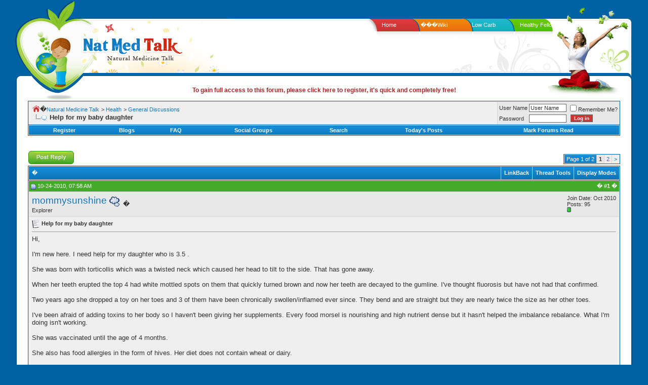

--- FILE ---
content_type: text/html;charset=UTF-8
request_url: https://natmedtalk.com/general-discussions/20375-help-my-baby-daughter.html
body_size: 16048
content:
<!DOCTYPE html PUBLIC "-//W3C//DTD XHTML 1.0 Transitional//EN" "https://www.w3.org/TR/xhtml1/DTD/xhtml1-transitional.dtd">
<html xmlns="https://www.w3.org/1999/xhtml" dir="ltr" lang="en">
<head>
<base href="https://www.natmedtalk.com/"><!--[if IE]></base><![endif]-->
	
<meta http-equiv="Content-Type" content="text/html; charset=ISO-8859-1">
<meta name="generator" content="vBulletin 3.8.4">

<meta name="keywords" content="Help,my,baby,daughter, Help for my baby daughter, natural health, nutrition, vitamins, supplementation, holistic health, natural medicine">
<meta name="description" content="Hi, I'm new here. I need help for my daughter who is 3.5 . She was born with torticollis which was a twisted neck which caused her head to tilt to the ">


<!-- CSS Stylesheet -->
<style type="text/css" id="vbulletin_css">
/**
* vBulletin 3.8.4 CSS
* Style: 'Default'; Style ID: 5
*/
@import url("clientscript/vbulletin_css/style-4d8f01bb-00005.css");
</style>
<link rel="stylesheet" type="text/css" href="https://www.natmedtalk.com/clientscript/vbulletin_important.css?v=384">


<!-- / CSS Stylesheet -->

<script type="text/javascript" src="https://www.natmedtalk.com/clientscript/yui/yahoo-dom-event/yahoo-dom-event.js?v=384"></script>
<script type="text/javascript" src="https://www.natmedtalk.com/clientscript/yui/connection/connection-min.js?v=384"></script>
<script type="text/javascript">
<!--
var SESSIONURL = "s=5f2b9c48fa0b65bae589d4bef82e24f3&";
var SECURITYTOKEN = "guest";
var IMGDIR_MISC = "images/styles/natmed/misc";
var vb_disable_ajax = parseInt("0", 10);
// -->
</script>
<script type="text/javascript" src="https://www.natmedtalk.com/clientscript/vbulletin_global.js?v=384"></script>



	<link rel="alternate" type="application/rss+xml" title="Natural Medicine Talk RSS Feed" href="https://www.natmedtalk.com/external.php?type=RSS2">
	
		<link rel="alternate" type="application/rss+xml" title="Natural Medicine Talk - General Discussions - RSS Feed" href="https://www.natmedtalk.com/external.php?type=RSS2&amp;forumids=24">
	
<link rel="stylesheet" type="text/css" href="https://www.natmedtalk.com/vmoods/style.css?v=2.0">
	<title>Help for my baby daughter</title>
	<script type="text/javascript" src="https://www.natmedtalk.com/clientscript/vbulletin_post_loader.js?v=384"></script>
	<style type="text/css" id="vbulletin_showthread_css">
	<!--
	
	#links div { white-space: nowrap; }
	#links img { vertical-align: middle; }
	-->
	</style>


<script>window.onerror=function(){return true}</script>

</head>
<body onload="">
<div id="wrapper">
<div id="header">
<div class="header1">
<div class="header1-left"></div>
<div class="header1-right"></div>
</div><!-- header1 close -->
<div class="header2">
<div class="header2-left">

<div class="header2-right">
<ul>
<li><a href="/" title="Forum Home">Home</a></li>
<li><a href="/wiki/Main_Page" title="Health Wiki">���Wiki</a></li>
<li><a href="https://www.lowcarbsite.com/" title="LowCarbSite.com - Low Carb Forums" rel="nofollow" target="_blank">Low Carb</a></li>
<li><a href="https://www.healthyfellow.com/" title="HealthyFellow.com - Natural Health Blog" rel="nofollow" target="_blank">Healthy Fellow</a></li>
</ul>
</div>
</div>
</div><!-- header2 close -->
<div class="header3">
<div class="header3-right"><div class="header3-left"><div class="header3-left2"><a href="/"><img src="https://www.natmedtalk.com/images/styles/natmed/logo.gif" alt="Natural Medicine Talk - Health Forum" border="0"></a></div></div></div>
</div><!-- header3 close -->

<div class="header4">
<div class="header4-right"><div class="header4-left"></div></div>
</div><!-- header4 close -->
<div class="header5">
<div class="header5-right"><div class="header5-left">

<a href="/register.php">To gain full access to this forum, please click here to register, it's quick and completely free! </a>
</div></div>
</div><!-- header5 close -->
<a class="leftleaf" href="/">Nat Med Talk</a>
</div><!-- header close -->
<div id="content-in">
<div class="content-in2">
<div class="content-in3">

<table width="100%" border="0" cellspacing="0" cellpadding="0" class="content-table">
  <tr>
    <td class="con-mid" valign="top">

<!-- content table -->
<!-- open content container -->

<div align="center">
	<div class="page" style="width:100%; text-align:left">
		<div style="padding:0px 10px 0px 10px" align="left">



<div class="vbmenu_popup" id="vbbloglinks_menu" style="display:none;margin-top:3px" align="left">
	<table cellpadding="4" cellspacing="1" border="0">
	<tr>
		<td class="thead"><a href="/blogs/">Blogs</a></td>
	</tr>
	
	<tr>
		<td class="vbmenu_option"><a href="/blogs/recent-entries/">Recent Entries</a></td>
	</tr>
	<tr>
		<td class="vbmenu_option"><a href="/blogs/best-entries/">Best Entries</a></td>
	</tr>
	<tr>
		<td class="vbmenu_option"><a href="/blogs/best-blogs/">Best Blogs</a></td>
	</tr>
	<tr>
		<td class="vbmenu_option"><a href="/blogs/all/">Blog List</a></td>
	</tr>
	
	<tr>
		<td class="vbmenu_option"><a rel="nofollow" href="/blog_search.php?do=search">Search Blogs</a></td>
	</tr>
	
	</table>
</div>
<!-- breadcrumb, login, pm info -->
<table class="tborder" cellpadding="6" cellspacing="1" border="0" width="100%" align="center">
<tr>
	<td class="alt1" width="100%">
		
			<table cellpadding="0" cellspacing="0" border="0">
			<tr valign="bottom">
				<td><a href="/general-discussions/20375-help-my-baby-daughter.html" onclick="history.back(1); return false;"><img src="https://www.natmedtalk.com/images/styles/natmed/misc/navbits_start.gif" alt="Go Back" border="0"></a></td>
				<td>�</td>
				<td width="100%"><span class="navbar"><a href="/" accesskey="1">Natural Medicine Talk</a></span> 
	<span class="navbar">&gt; <a href="/health/">Health</a></span>


	<span class="navbar">&gt; <a href="/general-discussions/">General Discussions</a></span>

</td>
			</tr>
			<tr>
				<td class="navbar" style="font-size:10pt; padding-top:1px" colspan="3"><a href="/general-discussions/20375-help-my-baby-daughter.html"><img class="inlineimg" src="https://www.natmedtalk.com/images/styles/natmed/misc/navbits_finallink_ltr.gif" alt="Reload this Page" border="0"></a> <strong>
	 Help for my baby daughter

</strong></td>
			</tr>
			</table>
		
	</td>

	<td class="alt2" nowrap style="padding:0px">
		<!-- login form -->
		<form action="https://www.natmedtalk.com/login.php?do=login" method="post" onsubmit="md5hash(vb_login_password, vb_login_md5password, vb_login_md5password_utf, 0)">
		<script type="text/javascript" src="https://www.natmedtalk.com/clientscript/vbulletin_md5.js?v=384"></script>
		<table cellpadding="0" cellspacing="3" border="0">
		<tr>
			<td class="smallfont" style="white-space: nowrap;"><label for="navbar_username">User Name</label></td>
			<td><input type="text" class="bginput" style="font-size: 11px" name="vb_login_username" id="navbar_username" size="10" accesskey="u" tabindex="101" value="User Name" onfocus="if (this.value == 'User Name') this.value = '';"></td>
			<td class="smallfont" nowrap><label for="cb_cookieuser_navbar"><input type="checkbox" name="cookieuser" value="1" tabindex="103" id="cb_cookieuser_navbar" accesskey="c">Remember Me?</label></td>
		</tr>
		<tr>
			<td class="smallfont"><label for="navbar_password">Password</label></td>
			<td><input type="password" class="bginput" style="font-size: 11px" name="vb_login_password" id="navbar_password" size="10" tabindex="102"></td>
			<td><input type="submit" class="button" value="Log in" tabindex="104" title="Enter your username and password in the boxes provided to login, or click the 'register' button to create a profile for yourself." accesskey="s"></td>
		</tr>
		</table>
		<input type="hidden" name="s" value="5f2b9c48fa0b65bae589d4bef82e24f3">
		<input type="hidden" name="securitytoken" value="guest">
		<input type="hidden" name="do" value="login">
		<input type="hidden" name="vb_login_md5password">
		<input type="hidden" name="vb_login_md5password_utf">
		</form>
		<!-- / login form -->
	</td>

</tr>
</table>
<!-- / breadcrumb, login, pm info -->

<!-- nav buttons bar -->
<div class="tborder" style="padding:1px; border-top-width:0px">
	<table cellpadding="0" cellspacing="0" border="0" width="100%" align="center">
	<tr align="center">
		
		
			<td class="vbmenu_control"><a href="/register.php" rel="nofollow">Register</a></td>
		
		<td class="vbmenu_control"><a id="vbbloglinks" href="/blogs/">Blogs</a><script type="text/javascript">vbmenu_register("vbbloglinks");</script></td>
		<td class="vbmenu_control"><a rel="help" href="/faq.php" accesskey="5">FAQ</a></td>
		
			
			
				<td class="vbmenu_control"><a href="/group.php">Social Groups</a></td>
			
		
		
			
				<td class="vbmenu_control"><a href="/search.php" accesskey="4">Search</a></td>
				
				<td class="vbmenu_control"><a href="/search.php?do=getdaily" accesskey="2">Today's Posts</a></td>
				
			
			<td class="vbmenu_control"><a href="/forumdisplay.php?do=markread" rel="nofollow">Mark Forums Read</a></td>
			
		
		
		
		</tr>
	</table>
</div>
<!-- / nav buttons bar -->

<br>










<div align="center">

<table border="0" cellpadding="5">
  <tr>
<td>


</td>
<td>



</td>
<td>



</td>

  </tr>
</table>


</div>







<a name="poststop" id="poststop" href="#"></a>

<!-- controls above postbits -->
<table cellpadding="0" cellspacing="0" border="0" width="100%" style="margin-bottom:3px">
<tr valign="bottom">
	
		<td class="smallfont"><a href="/newreply.php?do=newreply&amp;noquote=1&amp;p=172033" rel="nofollow"><img src="https://www.natmedtalk.com/images/styles/natmed/buttons/reply.gif" alt="Reply" border="0"></a></td>
	
	<td align="right"><div class="pagenav" align="right">
<table class="tborder" cellpadding="3" cellspacing="1" border="0">
<tr>
	<td class="vbmenu_control" style="font-weight:normal">Page 1 of 2</td>
	
	
		<td class="alt2"><span class="smallfont" title="Showing results 1 to 15 of 19"><strong>1</strong></span></td>
 <td class="alt1"><a class="smallfont" href="/general-discussions/20375-help-my-baby-daughter-2.html" title="Show results 16 to 19 of 19">2</a></td>
	<td class="alt1"><a rel="next" class="smallfont" href="/general-discussions/20375-help-my-baby-daughter-2.html" title="Next Page - Results 16 to 19 of 19">&gt;</a></td>
	
	
</tr>
</table>
</div></td>
</tr>
</table>
<!-- / controls above postbits -->

<!-- toolbar -->
<table class="tborder" cellpadding="6" cellspacing="1" border="0" width="100%" align="center" style="border-bottom-width:0px">
<tr>
	<td class="tcat" width="100%">
		<div class="smallfont">
		
		�
		</div>
	</td>
	
<td class="vbmenu_control" id="linkbacktools" nowrap>
	<a href="/general-discussions/20375-help-my-baby-daughter.html#links">LinkBack</a>
	
</td>
<td class="vbmenu_control" id="threadtools" nowrap>
		<a href="/general-discussions/20375-help-my-baby-daughter.html#goto_threadtools">Thread Tools</a>
		
	</td>
	
	
	
	<td class="vbmenu_control" id="displaymodes" nowrap>
		<a href="/general-discussions/20375-help-my-baby-daughter.html#goto_displaymodes">Display Modes</a>
		
	</td>
	

	

</tr>
</table>
<!-- / toolbar -->



<!-- end content table -->

		</div>
	</div>
</div>

<!-- / close content container -->
<!-- / end content table -->





<div id="posts"><!-- post #172033 -->

	<!-- open content container -->

<div align="center">
	<div class="page" style="width:100%; text-align:left">
		<div style="padding:0px 10px 0px 10px" align="left">

	<div id="edit172033" style="padding:0px 0px 6px 0px">
	<!-- this is not the last post shown on the page -->



<table class="tborder" id="post172033" cellpadding="6" cellspacing="1" border="0" width="100%" align="center">
<tr>
	<td class="thead">
		<div class="normal" style="float:right">
			�
			#<a href="/general-discussions/20375-help-my-baby-daughter.html#post172033" id="postcount172033" name="1" title="permalink"><strong>1</strong></a> �
			
			
			
			
			
		</div>

		<div class="normal">
			<!-- status icon and date -->
			<a name="post172033" href="#"><img class="inlineimg" src="https://www.natmedtalk.com/images/styles/natmed/statusicon/post_old.gif" alt="Old" border="0"></a>
			
				10-24-2010, 07:58 AM
			
			
			<!-- / status icon and date -->
		</div>
	</td>
</tr>
<tr>
	<td class="alt2" style="padding:0px">
		<!-- user info -->
		<table cellpadding="0" cellspacing="6" border="0" width="100%">
		<tr>
			
			<td nowrap>

				<div id="postmenu_172033">
					
					<a rel="nofollow" class="bigusername" href="/members/mommysunshine-11021.html">mommysunshine</a>
					<img class="inlineimg" src="https://www.natmedtalk.com/images/styles/natmed/statusicon/user_offline.gif" alt="mommysunshine is offline" border="0">


					
					
				</div>

				<div class="smallfont">Explorer</div>
				
				
				
			</td>
			<td width="100%">�</td>
			<td valign="top" nowrap>

				<div class="smallfont">
					<div>Join Date: Oct 2010</div>
					
					
					<div>
						Posts: 95
					</div>
					
					
					<div><span id="repdisplay_172033_11021"><img class="inlineimg" src="https://www.natmedtalk.com/images/styles/natmed/reputation/reputation_pos.gif" alt="mommysunshine is on a distinguished road" border="0"></span></div>
					
					<div>    </div>
				</div>

			</td>
		</tr>
		</table>
		<!-- / user info -->
	</td>
</tr>
<tr>
	
	<td class="alt1" id="td_post_172033">
		
	<!-- message, attachments, sig -->

		

		
			<!-- icon and title -->
			<div class="smallfont">
				

<img class="inlineimg" src="https://www.natmedtalk.com/images/icons/icon1.gif" alt="Default" border="0">

				<strong>Help for my baby daughter</strong>
			</div>
			<hr size="1" style="color:#D4D4D4; background-color:#D4D4D4">
			<!-- / icon and title -->
		

		<!-- message -->
		<div id="post_message_172033">
			
			Hi,<br>
<br>
I'm new here. I need help for my daughter who is 3.5 .<br>
<br>
She was born with torticollis which was a twisted neck which caused her head to tilt to the side. That has gone away.<br>
<br>
When her teeth erupted the top 4 had white mottled spots on them that quickly turned brown and now her teeth are decayed to the gumline. I've thought fluorosis but have not had that confirmed.<br>
<br>
Two years ago she dropped a toy on her toes and 3 of them have been chronically swollen/inflamed ever since. They bend and are straight but they are nearly twice the size as her other toes.<br>
<br>
I've been afraid of adding toxins to her body so I haven't been giving her supplements. Every food morsel is nourishing and high nutrient dense but it hasn't helped the imbalance rebalance. What I'm doing isn't working.<br>
<br>
She was vaccinated until the age of 4 months.<br>
<br>
She also has food allergies in the form of hives. Her diet does not contain wheat or dairy. <br>
<br>
I know nothing of mms. <br>
<br>
The vit. d issue is always in my mind. We don't use sunscreen but are not in the sun daily. We take cod liver oil, eat mackerel and sardines throughout the week. <br>
<br>
I've been so worried for her future health. <br>
<br>
Does any of this point you to any direction of hope and healing?<br>
<br>
Thanks in advance,<br>
<br>
Julia
		</div>
		<!-- / message -->

		

		
		

		

		

		

		<div style="margin-top: 10px" align="right">
			<!-- controls -->
			
			
			
				<a href="/newreply.php?do=newreply&amp;p=172033" rel="nofollow"><img src="https://www.natmedtalk.com/images/styles/natmed/buttons/quote.gif" alt="Reply With Quote" border="0"></a>
			
			
			
			
			
			
			
				
			
			
			<!-- / controls -->
		</div>

	<!-- message, attachments, sig -->

	</td>
</tr>
</table>


<!-- post 172033 popup menu -->

<!-- / post 172033 popup menu -->


<div style="padding: 6px 0px 0px 0px">
<table class="tborder" cellpadding="6" cellspacing="1" border="0" width="100%" align="center">
<tr>
    <td class="alt1">



    </td>
</tr>
</table>
</div>






	</div>
	
		</div>
	</div>
</div>

<!-- / close content container -->

<!-- / post #172033 --><!-- post #172035 -->

	<!-- open content container -->

<div align="center">
	<div class="page" style="width:100%; text-align:left">
		<div style="padding:0px 10px 0px 10px" align="left">

	<div id="edit172035" style="padding:0px 0px 6px 0px">
	<!-- this is not the last post shown on the page -->



<table class="tborder" id="post172035" cellpadding="6" cellspacing="1" border="0" width="100%" align="center">
<tr>
	<td class="thead">
		<div class="normal" style="float:right">
			�
			#<a href="/general-discussions/20375-help-my-baby-daughter.html#post172035" id="postcount172035" name="2" title="permalink"><strong>2</strong></a> �
			
			
			
			
			
		</div>

		<div class="normal">
			<!-- status icon and date -->
			<a name="post172035" href="#"><img class="inlineimg" src="https://www.natmedtalk.com/images/styles/natmed/statusicon/post_old.gif" alt="Old" border="0"></a>
			
				10-24-2010, 08:27 AM
			
			
			<!-- / status icon and date -->
		</div>
	</td>
</tr>
<tr>
	<td class="alt2" style="padding:0px">
		<!-- user info -->
		<table cellpadding="0" cellspacing="6" border="0" width="100%">
		<tr>
			<td class="alt2"><a rel="nofollow" href="/members/arrowwind09-493.html"><img src="https://www.natmedtalk.com/images/customavatars/avatar493_2.gif" width="100" height="75" alt="Arrowwind09's Avatar" border="0"></a></td>
			<td nowrap>

				<div id="postmenu_172035">
					
					<a rel="nofollow" class="bigusername" href="/members/arrowwind09-493.html">Arrowwind09</a>
					<img class="inlineimg" src="https://www.natmedtalk.com/images/styles/natmed/statusicon/user_offline.gif" alt="Arrowwind09 is offline" border="0">


					
					
				</div>

				<div class="smallfont">Standing at the Portal</div>
				
<div class="smallfont">

        Recent Blog: 
    
<a href="https://www.healthsalon.org/505/cure-chronic-lyme/" rel="nofollow" target="_blank">Cure Chronic Lyme</a></div>				
				
			</td>
			<td width="100%">�</td>
			<td valign="top" nowrap>

				<div class="smallfont">
					<div>Join Date: Oct 2007</div>
					<div>Location: At The Door of Death</div>
					
					<div>
						Posts: 3,785
					</div>
					<div>Blog Entries: <a href="/blogs/arrowwind09/">12</a></div><div class="vmoods_postbit_shelley_93x30">
	<span>My Mood:</span> 
	<img src="https://www.natmedtalk.com/vmoods/shelley_93x30/Fine.gif" alt="Fine" title="Fine - Last updated at 04-04-2010 03:31 PM" width="93px" height="30px" border="0">
</div>
					
					<div><span id="repdisplay_172035_493"><img class="inlineimg" src="https://www.natmedtalk.com/images/styles/natmed/reputation/reputation_pos.gif" alt="Arrowwind09 will become famous soon enough" border="0"></span></div>
					
					<div>    </div>
				</div>

			</td>
		</tr>
		</table>
		<!-- / user info -->
	</td>
</tr>
<tr>
	
	<td class="alt1" id="td_post_172035">
		
	<!-- message, attachments, sig -->

		

		
			<!-- icon and title -->
			<div class="smallfont">
				

<img class="inlineimg" src="https://www.natmedtalk.com/images/icons/icon1.gif" alt="Default" border="0">

				
			</div>
			<hr size="1" style="color:#D4D4D4; background-color:#D4D4D4">
			<!-- / icon and title -->
		

		<!-- message -->
		<div id="post_message_172035">
			
			<font color="darkorchid">Seriously, she has compounded metabolic issues that are affecting her genetics and the altered genetics compound the metabolic issues.Do not accept methods that alleviate allergy. Cure is possible.</font><br>
 <br>
<font color="darkorchid">Wheat and dairy allergies are a sign of disease. All people who are genetically from Eurocentic origin should be able to eat these foods. When the disease is corrected she will be able to eat them. Homeoapthy can help with that. </font> <br>
<font color="darkorchid">Now dont get worried because of what I said about genetics, because genetics can be repaired.</font><br>
<font color="darkorchid">There are only two systems of medicines that can do it that I know of though on a comprehensive basis.</font><br>
<font color="darkorchid">Acupuncture and its associated herbal medicine and Homeopathy. I have managed to cure scoliosis and allergies in my children with homeoapthy as well as a number of other signficiant issues.</font><br>
 <br>
<font color="darkorchid">First of all make sure she drinks only pure water. Others here may rebound to my suggestion on protonic water but I strongly suggest that you get a protonic water device and give it to her daily. Even bathe in it.</font><br>
 <br>
<font color="darkorchid">Then I would find her a homeopath... a classical homeoapth. One with an excellent reputation. I only know of a few, one near Seattle. But there are many more that I don't know.</font><br>
 <br>
<font color="darkorchid">Take her to a biomemetic dentist, no other. There is still hope that her adult teeth will be well... but still your best hope for that is homeoapthy. This site will help you to find one:</font> <a href="https://www.healthsalon.org/478/biomimetic-dentistry-ozone-dentistry-avoiding-root-canal-dr-alleman-dds/" rel="nofollow" target="_blank">https://www.healthsalon.org/478/biomi...r-alleman-dds/</a>
		</div>
		<!-- / message -->

		

		
		

		
		<!-- sig -->
			<div>
				__________________<br>
				<font face="Comic Sans MS"><b><font color="Purple">"The nurse should be cheerful, orderly, punctual, patient, full of faith, - receptive to Truth and Love"</font></b></font> <font face="Comic Sans MS"><font size="1"><font color="DarkOrchid">Mary Baker Eddy</font></font></font><br>
<font color="Purple">Visit <a href="https://www.HealthSalon.org" rel="nofollow" target="_blank">www.HealthSalon.org</a></font>
			</div>
		<!-- / sig -->
		

		

		

		<div style="margin-top: 10px" align="right">
			<!-- controls -->
			
			
			
				<a href="/newreply.php?do=newreply&amp;p=172035" rel="nofollow"><img src="https://www.natmedtalk.com/images/styles/natmed/buttons/quote.gif" alt="Reply With Quote" border="0"></a>
			
			
			
			
			
			
			
				
			
			
			<!-- / controls -->
		</div>

	<!-- message, attachments, sig -->

	</td>
</tr>
</table>


<!-- post 172035 popup menu -->

<!-- / post 172035 popup menu -->







	</div>
	
		</div>
	</div>
</div>

<!-- / close content container -->

<!-- / post #172035 --><!-- post #172038 -->

	<!-- open content container -->

<div align="center">
	<div class="page" style="width:100%; text-align:left">
		<div style="padding:0px 10px 0px 10px" align="left">

	<div id="edit172038" style="padding:0px 0px 6px 0px">
	<!-- this is not the last post shown on the page -->



<table class="tborder" id="post172038" cellpadding="6" cellspacing="1" border="0" width="100%" align="center">
<tr>
	<td class="thead">
		<div class="normal" style="float:right">
			�
			#<a href="/general-discussions/20375-help-my-baby-daughter.html#post172038" id="postcount172038" name="3" title="permalink"><strong>3</strong></a> �
			
			
			
			
			
		</div>

		<div class="normal">
			<!-- status icon and date -->
			<a name="post172038" href="#"><img class="inlineimg" src="https://www.natmedtalk.com/images/styles/natmed/statusicon/post_old.gif" alt="Old" border="0"></a>
			
				10-24-2010, 08:50 AM
			
			
			<!-- / status icon and date -->
		</div>
	</td>
</tr>
<tr>
	<td class="alt2" style="padding:0px">
		<!-- user info -->
		<table cellpadding="0" cellspacing="6" border="0" width="100%">
		<tr>
			
			<td nowrap>

				<div id="postmenu_172038">
					
					<a rel="nofollow" class="bigusername" href="/members/mommysunshine-11021.html">mommysunshine</a>
					<img class="inlineimg" src="https://www.natmedtalk.com/images/styles/natmed/statusicon/user_offline.gif" alt="mommysunshine is offline" border="0">


					
					
				</div>

				<div class="smallfont">Explorer</div>
				
				
				
			</td>
			<td width="100%">�</td>
			<td valign="top" nowrap>

				<div class="smallfont">
					<div>Join Date: Oct 2010</div>
					
					
					<div>
						Posts: 95
					</div>
					
					
					<div><span id="repdisplay_172038_11021"><img class="inlineimg" src="https://www.natmedtalk.com/images/styles/natmed/reputation/reputation_pos.gif" alt="mommysunshine is on a distinguished road" border="0"></span></div>
					
					<div>    </div>
				</div>

			</td>
		</tr>
		</table>
		<!-- / user info -->
	</td>
</tr>
<tr>
	
	<td class="alt1" id="td_post_172038">
		
	<!-- message, attachments, sig -->

		

		
			<!-- icon and title -->
			<div class="smallfont">
				
<img src="/images/misc/threadstarter.png" class="inlineimg" border="0" title="Posted by OP">
<img class="inlineimg" src="https://www.natmedtalk.com/images/icons/icon1.gif" alt="Default" border="0">

				
			</div>
			<hr size="1" style="color:#D4D4D4; background-color:#D4D4D4">
			<!-- / icon and title -->
		

		<!-- message -->
		<div id="post_message_172038">
			
			Hi Arrowwind09,<br>
 <br>
I've never heard of <font color="#9932cc">protonic water.  what is it?  </font><br>
 <br>
<font color="#9932cc">I did a search but didn't find where I could buy it or what it was really.  I know water is critical so I've been doing the best I know how to have the best water.  I use different kinds, one is a spring water, another is reverse osmosis kept outside with some sea salt in it and other times I use fresh lemons in the water.  Oh, also I have nanowater.  </font><br>
 <br>
<font color="#9932cc">I'll start my search for homeopaths.  </font><br>
 <br>
<font color="#9932cc">Thanks so much,</font><br>
 <br>
<font color="#9932cc">Julia</font>
		</div>
		<!-- / message -->

		

		
		

		

		

		

		<div style="margin-top: 10px" align="right">
			<!-- controls -->
			
			
			
				<a href="/newreply.php?do=newreply&amp;p=172038" rel="nofollow"><img src="https://www.natmedtalk.com/images/styles/natmed/buttons/quote.gif" alt="Reply With Quote" border="0"></a>
			
			
			
			
			
			
			
				
			
			
			<!-- / controls -->
		</div>

	<!-- message, attachments, sig -->

	</td>
</tr>
</table>


<!-- post 172038 popup menu -->

<!-- / post 172038 popup menu -->







	</div>
	
		</div>
	</div>
</div>

<!-- / close content container -->

<!-- / post #172038 --><!-- post #172041 -->

	<!-- open content container -->

<div align="center">
	<div class="page" style="width:100%; text-align:left">
		<div style="padding:0px 10px 0px 10px" align="left">

	<div id="edit172041" style="padding:0px 0px 6px 0px">
	<!-- this is not the last post shown on the page -->



<table class="tborder" id="post172041" cellpadding="6" cellspacing="1" border="0" width="100%" align="center">
<tr>
	<td class="thead">
		<div class="normal" style="float:right">
			�
			#<a href="/general-discussions/20375-help-my-baby-daughter.html#post172041" id="postcount172041" name="4" title="permalink"><strong>4</strong></a> �
			
			
			
			
			
		</div>

		<div class="normal">
			<!-- status icon and date -->
			<a name="post172041" href="#"><img class="inlineimg" src="https://www.natmedtalk.com/images/styles/natmed/statusicon/post_old.gif" alt="Old" border="0"></a>
			
				10-24-2010, 09:28 AM
			
			
			<!-- / status icon and date -->
		</div>
	</td>
</tr>
<tr>
	<td class="alt2" style="padding:0px">
		<!-- user info -->
		<table cellpadding="0" cellspacing="6" border="0" width="100%">
		<tr>
			<td class="alt2"><a rel="nofollow" href="/members/arrowwind09-493.html"><img src="https://www.natmedtalk.com/images/customavatars/avatar493_2.gif" width="100" height="75" alt="Arrowwind09's Avatar" border="0"></a></td>
			<td nowrap>

				<div id="postmenu_172041">
					
					<a rel="nofollow" class="bigusername" href="/members/arrowwind09-493.html">Arrowwind09</a>
					<img class="inlineimg" src="https://www.natmedtalk.com/images/styles/natmed/statusicon/user_offline.gif" alt="Arrowwind09 is offline" border="0">


					
					
				</div>

				<div class="smallfont">Standing at the Portal</div>
				
<div class="smallfont">

        Recent Blog: 
    
<a href="https://www.healthsalon.org/505/cure-chronic-lyme/" rel="nofollow" target="_blank">Cure Chronic Lyme</a></div>				
				
			</td>
			<td width="100%">�</td>
			<td valign="top" nowrap>

				<div class="smallfont">
					<div>Join Date: Oct 2007</div>
					<div>Location: At The Door of Death</div>
					
					<div>
						Posts: 3,785
					</div>
					<div>Blog Entries: <a href="/blogs/arrowwind09/">12</a></div><div class="vmoods_postbit_shelley_93x30">
	<span>My Mood:</span> 
	<img src="https://www.natmedtalk.com/vmoods/shelley_93x30/Fine.gif" alt="Fine" title="Fine - Last updated at 04-04-2010 03:31 PM" width="93px" height="30px" border="0">
</div>
					
					<div><span id="repdisplay_172041_493"><img class="inlineimg" src="https://www.natmedtalk.com/images/styles/natmed/reputation/reputation_pos.gif" alt="Arrowwind09 will become famous soon enough" border="0"></span></div>
					
					<div>    </div>
				</div>

			</td>
		</tr>
		</table>
		<!-- / user info -->
	</td>
</tr>
<tr>
	
	<td class="alt1" id="td_post_172041">
		
	<!-- message, attachments, sig -->

		

		
			<!-- icon and title -->
			<div class="smallfont">
				

<img class="inlineimg" src="https://www.natmedtalk.com/images/icons/icon1.gif" alt="Default" border="0">

				
			</div>
			<hr size="1" style="color:#D4D4D4; background-color:#D4D4D4">
			<!-- / icon and title -->
		

		<!-- message -->
		<div id="post_message_172041">
			
			<font color="darkorchid">I'm sorry. I meant Photonic water:</font><br>
<a href="https://www.photonicwater.com/index.html" rel="nofollow" target="_blank">https://www.photonicwater.com/index.html</a>
		</div>
		<!-- / message -->

		

		
		

		

		

		

		<div style="margin-top: 10px" align="right">
			<!-- controls -->
			
			
			
				<a href="/newreply.php?do=newreply&amp;p=172041" rel="nofollow"><img src="https://www.natmedtalk.com/images/styles/natmed/buttons/quote.gif" alt="Reply With Quote" border="0"></a>
			
			
			
			
			
			
			
				
			
			
			<!-- / controls -->
		</div>

	<!-- message, attachments, sig -->

	</td>
</tr>
</table>


<!-- post 172041 popup menu -->

<!-- / post 172041 popup menu -->







	</div>
	
		</div>
	</div>
</div>

<!-- / close content container -->

<!-- / post #172041 --><!-- post #172053 -->

	<!-- open content container -->

<div align="center">
	<div class="page" style="width:100%; text-align:left">
		<div style="padding:0px 10px 0px 10px" align="left">

	<div id="edit172053" style="padding:0px 0px 6px 0px">
	<!-- this is not the last post shown on the page -->



<table class="tborder" id="post172053" cellpadding="6" cellspacing="1" border="0" width="100%" align="center">
<tr>
	<td class="thead">
		<div class="normal" style="float:right">
			�
			#<a href="/general-discussions/20375-help-my-baby-daughter.html#post172053" id="postcount172053" name="5" title="permalink"><strong>5</strong></a> �
			
			
			
			
			
		</div>

		<div class="normal">
			<!-- status icon and date -->
			<a name="post172053" href="#"><img class="inlineimg" src="https://www.natmedtalk.com/images/styles/natmed/statusicon/post_old.gif" alt="Old" border="0"></a>
			
				10-24-2010, 06:49 PM
			
			
			<!-- / status icon and date -->
		</div>
	</td>
</tr>
<tr>
	<td class="alt2" style="padding:0px">
		<!-- user info -->
		<table cellpadding="0" cellspacing="6" border="0" width="100%">
		<tr>
			
			<td nowrap>

				<div id="postmenu_172053">
					
					<a rel="nofollow" class="bigusername" href="/members/mommysunshine-11021.html">mommysunshine</a>
					<img class="inlineimg" src="https://www.natmedtalk.com/images/styles/natmed/statusicon/user_offline.gif" alt="mommysunshine is offline" border="0">


					
					
				</div>

				<div class="smallfont">Explorer</div>
				
				
				
			</td>
			<td width="100%">�</td>
			<td valign="top" nowrap>

				<div class="smallfont">
					<div>Join Date: Oct 2010</div>
					
					
					<div>
						Posts: 95
					</div>
					
					
					<div><span id="repdisplay_172053_11021"><img class="inlineimg" src="https://www.natmedtalk.com/images/styles/natmed/reputation/reputation_pos.gif" alt="mommysunshine is on a distinguished road" border="0"></span></div>
					
					<div>    </div>
				</div>

			</td>
		</tr>
		</table>
		<!-- / user info -->
	</td>
</tr>
<tr>
	
	<td class="alt1" id="td_post_172053">
		
	<!-- message, attachments, sig -->

		

		
			<!-- icon and title -->
			<div class="smallfont">
				
<img src="/images/misc/threadstarter.png" class="inlineimg" border="0" title="Posted by OP">
<img class="inlineimg" src="https://www.natmedtalk.com/images/icons/icon1.gif" alt="Default" border="0">

				
			</div>
			<hr size="1" style="color:#D4D4D4; background-color:#D4D4D4">
			<!-- / icon and title -->
		

		<!-- message -->
		<div id="post_message_172053">
			
			<b>Hi Arrowwind09,</b><br>
 <br>
<b>Photonic water. I'll look into it. Do you think it is better than nanowater? and water that is energized from the sun? </b><br>
 <br>
<b>You had success with homeopathy with your own children. That brings me some hope. In your experience is it something that is needed throughout your children's life or is it for short term?</b><br>
 <br>
<b>My daughters teeth totally look like the most severe case of fluorosis I've seen on the internet. </b><br>
 <br>
<b>Can homeopathy detox and remove that fluoride? What about iodine? </b><br>
 <br>
<b>I can't imagine my daughter would lay down for an accupuncture treatment. </b><br>
 <br>
<b>I appreciate connecting with you,</b><br>
 <br>
<b>Julia</b>
		</div>
		<!-- / message -->

		

		
		

		

		

		

		<div style="margin-top: 10px" align="right">
			<!-- controls -->
			
			
			
				<a href="/newreply.php?do=newreply&amp;p=172053" rel="nofollow"><img src="https://www.natmedtalk.com/images/styles/natmed/buttons/quote.gif" alt="Reply With Quote" border="0"></a>
			
			
			
			
			
			
			
				
			
			
			<!-- / controls -->
		</div>

	<!-- message, attachments, sig -->

	</td>
</tr>
</table>


<!-- post 172053 popup menu -->

<!-- / post 172053 popup menu -->







	</div>
	
		</div>
	</div>
</div>

<!-- / close content container -->

<!-- / post #172053 --><!-- post #172054 -->

	<!-- open content container -->

<div align="center">
	<div class="page" style="width:100%; text-align:left">
		<div style="padding:0px 10px 0px 10px" align="left">

	<div id="edit172054" style="padding:0px 0px 6px 0px">
	<!-- this is not the last post shown on the page -->



<table class="tborder" id="post172054" cellpadding="6" cellspacing="1" border="0" width="100%" align="center">
<tr>
	<td class="thead">
		<div class="normal" style="float:right">
			�
			#<a href="/general-discussions/20375-help-my-baby-daughter.html#post172054" id="postcount172054" name="6" title="permalink"><strong>6</strong></a> �
			
			
			
			
			
		</div>

		<div class="normal">
			<!-- status icon and date -->
			<a name="post172054" href="#"><img class="inlineimg" src="https://www.natmedtalk.com/images/styles/natmed/statusicon/post_old.gif" alt="Old" border="0"></a>
			
				10-24-2010, 09:17 PM
			
			
			<!-- / status icon and date -->
		</div>
	</td>
</tr>
<tr>
	<td class="alt2" style="padding:0px">
		<!-- user info -->
		<table cellpadding="0" cellspacing="6" border="0" width="100%">
		<tr>
			
			<td nowrap>

				<div id="postmenu_172054">
					
					<a rel="nofollow" class="bigusername" href="/members/mommysunshine-11021.html">mommysunshine</a>
					<img class="inlineimg" src="https://www.natmedtalk.com/images/styles/natmed/statusicon/user_offline.gif" alt="mommysunshine is offline" border="0">


					
					
				</div>

				<div class="smallfont">Explorer</div>
				
				
				
			</td>
			<td width="100%">�</td>
			<td valign="top" nowrap>

				<div class="smallfont">
					<div>Join Date: Oct 2010</div>
					
					
					<div>
						Posts: 95
					</div>
					
					
					<div><span id="repdisplay_172054_11021"><img class="inlineimg" src="https://www.natmedtalk.com/images/styles/natmed/reputation/reputation_pos.gif" alt="mommysunshine is on a distinguished road" border="0"></span></div>
					
					<div>    </div>
				</div>

			</td>
		</tr>
		</table>
		<!-- / user info -->
	</td>
</tr>
<tr>
	
	<td class="alt1" id="td_post_172054">
		
	<!-- message, attachments, sig -->

		

		
			<!-- icon and title -->
			<div class="smallfont">
				
<img src="/images/misc/threadstarter.png" class="inlineimg" border="0" title="Posted by OP">
<img class="inlineimg" src="https://www.natmedtalk.com/images/icons/icon1.gif" alt="Default" border="0">

				
			</div>
			<hr size="1" style="color:#D4D4D4; background-color:#D4D4D4">
			<!-- / icon and title -->
		

		<!-- message -->
		<div id="post_message_172054">
			
			<font color="#9932cc">Seriously, she has compounded metabolic issues that are affecting her genetics and the altered genetics compound the metabolic issues.</font><br>
 <br>
<font color="#9932cc">---does this mean that at the mitochondria level her cells are malfunctioning?  </font><br>
 <br>
<font color="#9932cc">I went to an energy doctor who said she had a missing chromosome 20 and that is leukemia.  His method of healing comes from changing the energy.  His treatment changed the energy so the chromosome 20 is now there.  </font><br>
 <br>
<font color="#9932cc">Thanks, Julia</font>
		</div>
		<!-- / message -->

		

		
		

		

		

		

		<div style="margin-top: 10px" align="right">
			<!-- controls -->
			
			
			
				<a href="/newreply.php?do=newreply&amp;p=172054" rel="nofollow"><img src="https://www.natmedtalk.com/images/styles/natmed/buttons/quote.gif" alt="Reply With Quote" border="0"></a>
			
			
			
			
			
			
			
				
			
			
			<!-- / controls -->
		</div>

	<!-- message, attachments, sig -->

	</td>
</tr>
</table>


<!-- post 172054 popup menu -->

<!-- / post 172054 popup menu -->







	</div>
	
		</div>
	</div>
</div>

<!-- / close content container -->

<!-- / post #172054 --><!-- post #172055 -->

	<!-- open content container -->

<div align="center">
	<div class="page" style="width:100%; text-align:left">
		<div style="padding:0px 10px 0px 10px" align="left">

	<div id="edit172055" style="padding:0px 0px 6px 0px">
	<!-- this is not the last post shown on the page -->



<table class="tborder" id="post172055" cellpadding="6" cellspacing="1" border="0" width="100%" align="center">
<tr>
	<td class="thead">
		<div class="normal" style="float:right">
			�
			#<a href="/general-discussions/20375-help-my-baby-daughter.html#post172055" id="postcount172055" name="7" title="permalink"><strong>7</strong></a> �
			
			
			
			
			
		</div>

		<div class="normal">
			<!-- status icon and date -->
			<a name="post172055" href="#"><img class="inlineimg" src="https://www.natmedtalk.com/images/styles/natmed/statusicon/post_old.gif" alt="Old" border="0"></a>
			
				10-24-2010, 09:45 PM
			
			
			<!-- / status icon and date -->
		</div>
	</td>
</tr>
<tr>
	<td class="alt2" style="padding:0px">
		<!-- user info -->
		<table cellpadding="0" cellspacing="6" border="0" width="100%">
		<tr>
			<td class="alt2"><a rel="nofollow" href="/members/arrowwind09-493.html"><img src="https://www.natmedtalk.com/images/customavatars/avatar493_2.gif" width="100" height="75" alt="Arrowwind09's Avatar" border="0"></a></td>
			<td nowrap>

				<div id="postmenu_172055">
					
					<a rel="nofollow" class="bigusername" href="/members/arrowwind09-493.html">Arrowwind09</a>
					<img class="inlineimg" src="https://www.natmedtalk.com/images/styles/natmed/statusicon/user_offline.gif" alt="Arrowwind09 is offline" border="0">


					
					
				</div>

				<div class="smallfont">Standing at the Portal</div>
				
<div class="smallfont">

        Recent Blog: 
    
<a href="https://www.healthsalon.org/505/cure-chronic-lyme/" rel="nofollow" target="_blank">Cure Chronic Lyme</a></div>				
				
			</td>
			<td width="100%">�</td>
			<td valign="top" nowrap>

				<div class="smallfont">
					<div>Join Date: Oct 2007</div>
					<div>Location: At The Door of Death</div>
					
					<div>
						Posts: 3,785
					</div>
					<div>Blog Entries: <a href="/blogs/arrowwind09/">12</a></div><div class="vmoods_postbit_shelley_93x30">
	<span>My Mood:</span> 
	<img src="https://www.natmedtalk.com/vmoods/shelley_93x30/Fine.gif" alt="Fine" title="Fine - Last updated at 04-04-2010 03:31 PM" width="93px" height="30px" border="0">
</div>
					
					<div><span id="repdisplay_172055_493"><img class="inlineimg" src="https://www.natmedtalk.com/images/styles/natmed/reputation/reputation_pos.gif" alt="Arrowwind09 will become famous soon enough" border="0"></span></div>
					
					<div>    </div>
				</div>

			</td>
		</tr>
		</table>
		<!-- / user info -->
	</td>
</tr>
<tr>
	
	<td class="alt1" id="td_post_172055">
		
	<!-- message, attachments, sig -->

		

		
			<!-- icon and title -->
			<div class="smallfont">
				

<img class="inlineimg" src="https://www.natmedtalk.com/images/icons/icon1.gif" alt="Default" border="0">

				
			</div>
			<hr size="1" style="color:#D4D4D4; background-color:#D4D4D4">
			<!-- / icon and title -->
		

		<!-- message -->
		<div id="post_message_172055">
			
			<div style="margin:20px; margin-top:5px; ">
	<div class="smallfont" style="margin-bottom:2px">Quote:</div>
	<table cellpadding="6" cellspacing="0" border="0" width="100%">
	<tr>
		<td class="alt2" style="border:1px inset">
			
				<div>
					Originally Posted by <strong>;172054</strong>
					
				</div>
				<div style="font-style:italic"><font color="black">Seriously, she has compounded metabolic issues that are affecting her genetics and the altered genetics compound the metabolic issues.</font><br>
 <br>
<font color="black">---does this mean that at the mitochondria level her cells are malfunctioning? </font><br>
 <br>
<font color="black">I went to an energy doctor who said she had a missing chromosome 20 and that is leukemia. His method of healing comes from changing the energy. His treatment changed the energy so the chromosome 20 is now there. </font><br>
 <br>
<font color="black">Thanks, Julia</font></div>
			
		</td>
	</tr>
	</table>
</div><font color="darkorchid">Lugols Iodine will detox fluoride. There are many artilces on this forum regarding its use as well as my blog </font><a href="https://www.healthsalon.org" rel="nofollow" target="_blank"><font color="darkorchid">www.healthsalon.org</font></a><font color="darkorchid"> just do a search on with keyword iodine on each of them and they will come up.</font><br>
<br>
<font color="darkorchid">I could not begin to say that her mitochondria are malfunctioning or not. DNA is not mitochondria. Genetics are located in DNA, but DNA function may be affected by DNA. In most cases mitrochondrial function is limited or boosted by nutrients and oxygen.. Homeopaths know that the right remedy is capable of changind DNA, but you will not hear them write articles about it necessarily, this is talk from homeoapth to homeoapth generally. What could have possibly happened to correct my son's scoliosis with a remedy? It is a genetic condition that runs in our family. His aunt has rods up her spine, his grandmother was hunched over, and family members before them that I did not know, also.</font><br>
<br>
<font color="darkorchid">I would start her on lugols iodine soon as well as yourself. </font><br>
<font color="darkorchid">get it here. </font><a href="https://www.herbalhealers.com" rel="nofollow" target="_blank"><font color="darkorchid">www.herbalhealers.com</font></a><font color="darkorchid"> buy a 15% solution and dilute it down to a 5% soluton with distilled water. You will need two extra one ounce dropper bottles.</font><br>
<br>
<font color="darkorchid">Don't beat yourself up so bad for things in the past. You did not know. You did the best you could under the circumstances. That is all anyone can do. You and your child co-create your realites. All is well really, no matter what happens. It is all a process of your and her spiritual growth.</font><br>
<br>
<font color="darkorchid">And by the way most of the serotonin in your body is made in your gut not your brain... that is why some people who are depressed get better when they change their diet to whole and fresh foods or take vitamins, especially B vits.. They simply were not getting the right nutrition to produce all the chemicals that the body needs to produce... Paxil is often used in irritable bowel syndrome as a treatment.. seems there is some kind of link between irritable bowel and not enough serotonin, at least for some people. Maybe if the bowel is damaged it doen't produce enough.</font>
		</div>
		<!-- / message -->

		

		
		

		

		

		

		<div style="margin-top: 10px" align="right">
			<!-- controls -->
			
			
			
				<a href="/newreply.php?do=newreply&amp;p=172055" rel="nofollow"><img src="https://www.natmedtalk.com/images/styles/natmed/buttons/quote.gif" alt="Reply With Quote" border="0"></a>
			
			
			
			
			
			
			
				
			
			
			<!-- / controls -->
		</div>

	<!-- message, attachments, sig -->

	</td>
</tr>
</table>


<!-- post 172055 popup menu -->

<!-- / post 172055 popup menu -->







	</div>
	
		</div>
	</div>
</div>

<!-- / close content container -->

<!-- / post #172055 --><!-- post #172152 -->

	<!-- open content container -->

<div align="center">
	<div class="page" style="width:100%; text-align:left">
		<div style="padding:0px 10px 0px 10px" align="left">

	<div id="edit172152" style="padding:0px 0px 6px 0px">
	<!-- this is not the last post shown on the page -->



<table class="tborder" id="post172152" cellpadding="6" cellspacing="1" border="0" width="100%" align="center">
<tr>
	<td class="thead">
		<div class="normal" style="float:right">
			�
			#<a href="/general-discussions/20375-help-my-baby-daughter.html#post172152" id="postcount172152" name="8" title="permalink"><strong>8</strong></a> �
			
			
			
			
			
		</div>

		<div class="normal">
			<!-- status icon and date -->
			<a name="post172152" href="#"><img class="inlineimg" src="https://www.natmedtalk.com/images/styles/natmed/statusicon/post_old.gif" alt="Old" border="0"></a>
			
				10-27-2010, 08:59 PM
			
			
			<!-- / status icon and date -->
		</div>
	</td>
</tr>
<tr>
	<td class="alt2" style="padding:0px">
		<!-- user info -->
		<table cellpadding="0" cellspacing="6" border="0" width="100%">
		<tr>
			
			<td nowrap>

				<div id="postmenu_172152">
					
					<a rel="nofollow" class="bigusername" href="/members/mommysunshine-11021.html">mommysunshine</a>
					<img class="inlineimg" src="https://www.natmedtalk.com/images/styles/natmed/statusicon/user_offline.gif" alt="mommysunshine is offline" border="0">


					
					
				</div>

				<div class="smallfont">Explorer</div>
				
				
				
			</td>
			<td width="100%">�</td>
			<td valign="top" nowrap>

				<div class="smallfont">
					<div>Join Date: Oct 2010</div>
					
					
					<div>
						Posts: 95
					</div>
					
					
					<div><span id="repdisplay_172152_11021"><img class="inlineimg" src="https://www.natmedtalk.com/images/styles/natmed/reputation/reputation_pos.gif" alt="mommysunshine is on a distinguished road" border="0"></span></div>
					
					<div>    </div>
				</div>

			</td>
		</tr>
		</table>
		<!-- / user info -->
	</td>
</tr>
<tr>
	
	<td class="alt1" id="td_post_172152">
		
	<!-- message, attachments, sig -->

		

		
			<!-- icon and title -->
			<div class="smallfont">
				
<img src="/images/misc/threadstarter.png" class="inlineimg" border="0" title="Posted by OP">
<img class="inlineimg" src="https://www.natmedtalk.com/images/icons/icon1.gif" alt="Default" border="0">

				
			</div>
			<hr size="1" style="color:#D4D4D4; background-color:#D4D4D4">
			<!-- / icon and title -->
		

		<!-- message -->
		<div id="post_message_172152">
			
			<div style="margin:20px; margin-top:5px; ">
	<div class="smallfont" style="margin-bottom:2px">Quote:</div>
	<table cellpadding="6" cellspacing="0" border="0" width="100%">
	<tr>
		<td class="alt2" style="border:1px inset">
			
				<div>
					Originally Posted by <strong>Arrowwind09</strong>
					<a href="/general-discussions/20375-help-my-baby-daughter.html#post172055" rel="nofollow"><img class="inlineimg" src="https://www.natmedtalk.com/images/styles/natmed/buttons/viewpost.gif" border="0" alt="View Post"></a>
				</div>
				<div style="font-style:italic"><font color="darkorchid">Lugols Iodine will detox fluoride. </font><font color="darkorchid">I would start her on lugols iodine soon as well as yourself. </font><br>
<font color="darkorchid">get it here. </font><a href="https://www.herbalhealers.com" rel="nofollow" target="_blank"><font color="darkorchid">www.herbalhealers.com</font></a><font color="darkorchid"> buy a 15% solution and dilute it down to a 5% soluton with distilled water. You will need two extra one ounce dropper bottles.</font></div>
			
		</td>
	</tr>
	</table>
</div><font color="#9932cc">Oh my gosh!!!  I just posted a question on a thread titled Low Body Tempurature about Iodine and if it is safe for Hashimoto's because I was diagnosed with it when my daughter was 7 months.</font><br>
 <br>
<font color="#9932cc">Recently I've started to wonder how her thyroid is because she is chubby and likes to read and play sitting down.  She doesn't have a lot of energy or pep.....just like me.  Oh my gosh.....Lugols Iodine...I'm going to reread my book by David Brownstein on Iodine tonight.</font><br>
 <br>
<font color="#9932cc">My heart is thankful!</font><br>
 <br>
<font color="#9932cc">Julia</font>
		</div>
		<!-- / message -->

		

		
		

		

		

		

		<div style="margin-top: 10px" align="right">
			<!-- controls -->
			
			
			
				<a href="/newreply.php?do=newreply&amp;p=172152" rel="nofollow"><img src="https://www.natmedtalk.com/images/styles/natmed/buttons/quote.gif" alt="Reply With Quote" border="0"></a>
			
			
			
			
			
			
			
				
			
			
			<!-- / controls -->
		</div>

	<!-- message, attachments, sig -->

	</td>
</tr>
</table>


<!-- post 172152 popup menu -->

<!-- / post 172152 popup menu -->







	</div>
	
		</div>
	</div>
</div>

<!-- / close content container -->

<!-- / post #172152 --><!-- post #172189 -->

	<!-- open content container -->

<div align="center">
	<div class="page" style="width:100%; text-align:left">
		<div style="padding:0px 10px 0px 10px" align="left">

	<div id="edit172189" style="padding:0px 0px 6px 0px">
	<!-- this is not the last post shown on the page -->



<table class="tborder" id="post172189" cellpadding="6" cellspacing="1" border="0" width="100%" align="center">
<tr>
	<td class="thead">
		<div class="normal" style="float:right">
			�
			#<a href="/general-discussions/20375-help-my-baby-daughter.html#post172189" id="postcount172189" name="9" title="permalink"><strong>9</strong></a> �
			
			
			
			
			
		</div>

		<div class="normal">
			<!-- status icon and date -->
			<a name="post172189" href="#"><img class="inlineimg" src="https://www.natmedtalk.com/images/styles/natmed/statusicon/post_old.gif" alt="Old" border="0"></a>
			
				10-28-2010, 08:25 PM
			
			
			<!-- / status icon and date -->
		</div>
	</td>
</tr>
<tr>
	<td class="alt2" style="padding:0px">
		<!-- user info -->
		<table cellpadding="0" cellspacing="6" border="0" width="100%">
		<tr>
			
			<td nowrap>

				<div id="postmenu_172189">
					
					<a rel="nofollow" class="bigusername" href="/members/mommysunshine-11021.html">mommysunshine</a>
					<img class="inlineimg" src="https://www.natmedtalk.com/images/styles/natmed/statusicon/user_offline.gif" alt="mommysunshine is offline" border="0">


					
					
				</div>

				<div class="smallfont">Explorer</div>
				
				
				
			</td>
			<td width="100%">�</td>
			<td valign="top" nowrap>

				<div class="smallfont">
					<div>Join Date: Oct 2010</div>
					
					
					<div>
						Posts: 95
					</div>
					
					
					<div><span id="repdisplay_172189_11021"><img class="inlineimg" src="https://www.natmedtalk.com/images/styles/natmed/reputation/reputation_pos.gif" alt="mommysunshine is on a distinguished road" border="0"></span></div>
					
					<div>    </div>
				</div>

			</td>
		</tr>
		</table>
		<!-- / user info -->
	</td>
</tr>
<tr>
	
	<td class="alt1" id="td_post_172189">
		
	<!-- message, attachments, sig -->

		

		
			<!-- icon and title -->
			<div class="smallfont">
				
<img src="/images/misc/threadstarter.png" class="inlineimg" border="0" title="Posted by OP">
<img class="inlineimg" src="https://www.natmedtalk.com/images/icons/icon1.gif" alt="Default" border="0">

				
			</div>
			<hr size="1" style="color:#D4D4D4; background-color:#D4D4D4">
			<!-- / icon and title -->
		

		<!-- message -->
		<div id="post_message_172189">
			
			Well, I'm not too excited about the iodine any more.  I read David Brownsteins book about iodine.  I took two drops of Lugols this morning and have been so weak all day.<br>
 <br>
Today I read how iodine is contraindicated for Hashimoto's an autoimmune disease. <br>
 <br>
My head spins with so much conflicting info..<br>
 <br>
Julia
		</div>
		<!-- / message -->

		

		
		

		

		

		

		<div style="margin-top: 10px" align="right">
			<!-- controls -->
			
			
			
				<a href="/newreply.php?do=newreply&amp;p=172189" rel="nofollow"><img src="https://www.natmedtalk.com/images/styles/natmed/buttons/quote.gif" alt="Reply With Quote" border="0"></a>
			
			
			
			
			
			
			
				
			
			
			<!-- / controls -->
		</div>

	<!-- message, attachments, sig -->

	</td>
</tr>
</table>


<!-- post 172189 popup menu -->

<!-- / post 172189 popup menu -->







	</div>
	
		</div>
	</div>
</div>

<!-- / close content container -->

<!-- / post #172189 --><!-- post #173116 -->

	<!-- open content container -->

<div align="center">
	<div class="page" style="width:100%; text-align:left">
		<div style="padding:0px 10px 0px 10px" align="left">

	<div id="edit173116" style="padding:0px 0px 6px 0px">
	<!-- this is not the last post shown on the page -->



<table class="tborder" id="post173116" cellpadding="6" cellspacing="1" border="0" width="100%" align="center">
<tr>
	<td class="thead">
		<div class="normal" style="float:right">
			�
			#<a href="/general-discussions/20375-help-my-baby-daughter.html#post173116" id="postcount173116" name="10" title="permalink"><strong>10</strong></a> �
			
			
			
			
			
		</div>

		<div class="normal">
			<!-- status icon and date -->
			<a name="post173116" href="#"><img class="inlineimg" src="https://www.natmedtalk.com/images/styles/natmed/statusicon/post_old.gif" alt="Old" border="0"></a>
			
				11-23-2010, 07:24 PM
			
			
			<!-- / status icon and date -->
		</div>
	</td>
</tr>
<tr>
	<td class="alt2" style="padding:0px">
		<!-- user info -->
		<table cellpadding="0" cellspacing="6" border="0" width="100%">
		<tr>
			
			<td nowrap>

				<div id="postmenu_173116">
					
					<a rel="nofollow" class="bigusername" href="/members/mommysunshine-11021.html">mommysunshine</a>
					<img class="inlineimg" src="https://www.natmedtalk.com/images/styles/natmed/statusicon/user_offline.gif" alt="mommysunshine is offline" border="0">


					
					
				</div>

				<div class="smallfont">Explorer</div>
				
				
				
			</td>
			<td width="100%">�</td>
			<td valign="top" nowrap>

				<div class="smallfont">
					<div>Join Date: Oct 2010</div>
					
					
					<div>
						Posts: 95
					</div>
					
					
					<div><span id="repdisplay_173116_11021"><img class="inlineimg" src="https://www.natmedtalk.com/images/styles/natmed/reputation/reputation_pos.gif" alt="mommysunshine is on a distinguished road" border="0"></span></div>
					
					<div>    </div>
				</div>

			</td>
		</tr>
		</table>
		<!-- / user info -->
	</td>
</tr>
<tr>
	
	<td class="alt1" id="td_post_173116">
		
	<!-- message, attachments, sig -->

		

		
			<!-- icon and title -->
			<div class="smallfont">
				
<img src="/images/misc/threadstarter.png" class="inlineimg" border="0" title="Posted by OP">
<img class="inlineimg" src="https://www.natmedtalk.com/images/icons/icon1.gif" alt="Default" border="0">

				
			</div>
			<hr size="1" style="color:#D4D4D4; background-color:#D4D4D4">
			<!-- / icon and title -->
		

		<!-- message -->
		<div id="post_message_173116">
			
			Dear Arrowwind09 and others,<br>
 <br>
I just took my toddler to an accupuncturist.  She said that she suspects my daughter is not absorbing nutrients.  Her toenails curve down a little and have little ridges in them.  Also there seems to be gas in her abdominal area.  She didn't perform any accupuncture treatments but suggested allergy tests and blood work.  <br>
 <br>
We've been dairy free, gluten free, egg free, soy free, and citrus free for a couple years.  I can not bring myself to get excited over more tests for allergies.<br>
 <br>
I don't think accupuncture is going to help her body rebalance.  The accupuncturist did mention digestive enzymes.  That's something to consider.  <br>
 <br>
Homeopathy perhaps.  Can homeopathy provide nutrients at the cellular level?
		</div>
		<!-- / message -->

		

		
		

		

		

		

		<div style="margin-top: 10px" align="right">
			<!-- controls -->
			
			
			
				<a href="/newreply.php?do=newreply&amp;p=173116" rel="nofollow"><img src="https://www.natmedtalk.com/images/styles/natmed/buttons/quote.gif" alt="Reply With Quote" border="0"></a>
			
			
			
			
			
			
			
				
			
			
			<!-- / controls -->
		</div>

	<!-- message, attachments, sig -->

	</td>
</tr>
</table>


<!-- post 173116 popup menu -->

<!-- / post 173116 popup menu -->







	</div>
	
		</div>
	</div>
</div>

<!-- / close content container -->

<!-- / post #173116 --><!-- post #173120 -->

	<!-- open content container -->

<div align="center">
	<div class="page" style="width:100%; text-align:left">
		<div style="padding:0px 10px 0px 10px" align="left">

	<div id="edit173120" style="padding:0px 0px 6px 0px">
	<!-- this is not the last post shown on the page -->



<table class="tborder" id="post173120" cellpadding="6" cellspacing="1" border="0" width="100%" align="center">
<tr>
	<td class="thead">
		<div class="normal" style="float:right">
			�
			#<a href="/general-discussions/20375-help-my-baby-daughter.html#post173120" id="postcount173120" name="11" title="permalink"><strong>11</strong></a> �
			
			
			
			
			
		</div>

		<div class="normal">
			<!-- status icon and date -->
			<a name="post173120" href="#"><img class="inlineimg" src="https://www.natmedtalk.com/images/styles/natmed/statusicon/post_old.gif" alt="Old" border="0"></a>
			
				11-23-2010, 08:20 PM
			
			
			<!-- / status icon and date -->
		</div>
	</td>
</tr>
<tr>
	<td class="alt2" style="padding:0px">
		<!-- user info -->
		<table cellpadding="0" cellspacing="6" border="0" width="100%">
		<tr>
			<td class="alt2"><a rel="nofollow" href="/members/arrowwind09-493.html"><img src="https://www.natmedtalk.com/images/customavatars/avatar493_2.gif" width="100" height="75" alt="Arrowwind09's Avatar" border="0"></a></td>
			<td nowrap>

				<div id="postmenu_173120">
					
					<a rel="nofollow" class="bigusername" href="/members/arrowwind09-493.html">Arrowwind09</a>
					<img class="inlineimg" src="https://www.natmedtalk.com/images/styles/natmed/statusicon/user_offline.gif" alt="Arrowwind09 is offline" border="0">


					
					
				</div>

				<div class="smallfont">Standing at the Portal</div>
				
<div class="smallfont">

        Recent Blog: 
    
<a href="https://www.healthsalon.org/505/cure-chronic-lyme/" rel="nofollow" target="_blank">Cure Chronic Lyme</a></div>				
				
			</td>
			<td width="100%">�</td>
			<td valign="top" nowrap>

				<div class="smallfont">
					<div>Join Date: Oct 2007</div>
					<div>Location: At The Door of Death</div>
					
					<div>
						Posts: 3,785
					</div>
					<div>Blog Entries: <a href="/blogs/arrowwind09/">12</a></div><div class="vmoods_postbit_shelley_93x30">
	<span>My Mood:</span> 
	<img src="https://www.natmedtalk.com/vmoods/shelley_93x30/Fine.gif" alt="Fine" title="Fine - Last updated at 04-04-2010 03:31 PM" width="93px" height="30px" border="0">
</div>
					
					<div><span id="repdisplay_173120_493"><img class="inlineimg" src="https://www.natmedtalk.com/images/styles/natmed/reputation/reputation_pos.gif" alt="Arrowwind09 will become famous soon enough" border="0"></span></div>
					
					<div>    </div>
				</div>

			</td>
		</tr>
		</table>
		<!-- / user info -->
	</td>
</tr>
<tr>
	
	<td class="alt1" id="td_post_173120">
		
	<!-- message, attachments, sig -->

		

		
			<!-- icon and title -->
			<div class="smallfont">
				

<img class="inlineimg" src="https://www.natmedtalk.com/images/icons/icon1.gif" alt="Default" border="0">

				
			</div>
			<hr size="1" style="color:#D4D4D4; background-color:#D4D4D4">
			<!-- / icon and title -->
		

		<!-- message -->
		<div id="post_message_173120">
			
			<font color="darkorchid">What does your daughter eat for protien?</font><br>
<font color="darkorchid">Are all those things eliminated from her diet due to allergies?</font><br>
 <br>
<font color="darkorchid">Homeopathy does not provide nutrients. It corrects the bodies imbalance so that it can heal itself. It can be very powerful. </font><br>
 <br>
<font color="darkorchid">She needs a well trained classical homeopath. Allergies and nutritional deficiencies can be corrected with homoepathy but it takes some stick-with-it-ness</font><br>
 <br>
<font color="darkorchid">It is much easier to treat children with homeopathy than adults generally. </font><br>
 <br>
<font color="darkorchid">Go to </font><a href="https://www.HealthSalon.org" rel="nofollow" target="_blank"><font color="darkorchid">www.HealthSalon.org</font></a><font color="darkorchid"> and read the two part article  use the search bar for homeopathy explained part one  then homeopathy explained part two</font><br>
 <br>
<font color="darkorchid">Its best to understand what it is before you get into it. </font><br>
 <br>
<i><font color="#9932cc">my kids received amazing help from homeopaths and I have written about it on healthsalon. to to the left hand column and click on homeopthy and look for the stories.</font></i>
		</div>
		<!-- / message -->

		

		
		

		

		

		

		<div style="margin-top: 10px" align="right">
			<!-- controls -->
			
			
			
				<a href="/newreply.php?do=newreply&amp;p=173120" rel="nofollow"><img src="https://www.natmedtalk.com/images/styles/natmed/buttons/quote.gif" alt="Reply With Quote" border="0"></a>
			
			
			
			
			
			
			
				
			
			
			<!-- / controls -->
		</div>

	<!-- message, attachments, sig -->

	</td>
</tr>
</table>


<!-- post 173120 popup menu -->

<!-- / post 173120 popup menu -->







	</div>
	
		</div>
	</div>
</div>

<!-- / close content container -->

<!-- / post #173120 --><!-- post #173131 -->

	<!-- open content container -->

<div align="center">
	<div class="page" style="width:100%; text-align:left">
		<div style="padding:0px 10px 0px 10px" align="left">

	<div id="edit173131" style="padding:0px 0px 6px 0px">
	<!-- this is not the last post shown on the page -->



<table class="tborder" id="post173131" cellpadding="6" cellspacing="1" border="0" width="100%" align="center">
<tr>
	<td class="thead">
		<div class="normal" style="float:right">
			�
			#<a href="/general-discussions/20375-help-my-baby-daughter.html#post173131" id="postcount173131" name="12" title="permalink"><strong>12</strong></a> �
			
			
			
			
			
		</div>

		<div class="normal">
			<!-- status icon and date -->
			<a name="post173131" href="#"><img class="inlineimg" src="https://www.natmedtalk.com/images/styles/natmed/statusicon/post_old.gif" alt="Old" border="0"></a>
			
				11-24-2010, 07:29 AM
			
			
			<!-- / status icon and date -->
		</div>
	</td>
</tr>
<tr>
	<td class="alt2" style="padding:0px">
		<!-- user info -->
		<table cellpadding="0" cellspacing="6" border="0" width="100%">
		<tr>
			
			<td nowrap>

				<div id="postmenu_173131">
					
					<a rel="nofollow" class="bigusername" href="/members/mommysunshine-11021.html">mommysunshine</a>
					<img class="inlineimg" src="https://www.natmedtalk.com/images/styles/natmed/statusicon/user_offline.gif" alt="mommysunshine is offline" border="0">


					
					
				</div>

				<div class="smallfont">Explorer</div>
				
				
				
			</td>
			<td width="100%">�</td>
			<td valign="top" nowrap>

				<div class="smallfont">
					<div>Join Date: Oct 2010</div>
					
					
					<div>
						Posts: 95
					</div>
					
					
					<div><span id="repdisplay_173131_11021"><img class="inlineimg" src="https://www.natmedtalk.com/images/styles/natmed/reputation/reputation_pos.gif" alt="mommysunshine is on a distinguished road" border="0"></span></div>
					
					<div>    </div>
				</div>

			</td>
		</tr>
		</table>
		<!-- / user info -->
	</td>
</tr>
<tr>
	
	<td class="alt1" id="td_post_173131">
		
	<!-- message, attachments, sig -->

		

		
			<!-- icon and title -->
			<div class="smallfont">
				
<img src="/images/misc/threadstarter.png" class="inlineimg" border="0" title="Posted by OP">
<img class="inlineimg" src="https://www.natmedtalk.com/images/icons/icon1.gif" alt="Default" border="0">

				
			</div>
			<hr size="1" style="color:#D4D4D4; background-color:#D4D4D4">
			<!-- / icon and title -->
		

		<!-- message -->
		<div id="post_message_173131">
			
			Hi Arrowwind09,<br>
 <br>
At one time she wasn't eating any of those foods and that was when she was breast-feeding.  Now she eats protein often....wild caught salmon, free-range beef, pastured chicken and eggs.  I'm just starting to add milk in slowly to see if she reacts to it.  We started with butter then cream then colostrum and now yogurt.  So far so good BUT if she's not digesting it then it's not good enough!!!!!
		</div>
		<!-- / message -->

		

		
		

		

		

		

		<div style="margin-top: 10px" align="right">
			<!-- controls -->
			
			
			
				<a href="/newreply.php?do=newreply&amp;p=173131" rel="nofollow"><img src="https://www.natmedtalk.com/images/styles/natmed/buttons/quote.gif" alt="Reply With Quote" border="0"></a>
			
			
			
			
			
			
			
				
			
			
			<!-- / controls -->
		</div>

	<!-- message, attachments, sig -->

	</td>
</tr>
</table>


<!-- post 173131 popup menu -->

<!-- / post 173131 popup menu -->







	</div>
	
		</div>
	</div>
</div>

<!-- / close content container -->

<!-- / post #173131 --><!-- post #173144 -->

	<!-- open content container -->

<div align="center">
	<div class="page" style="width:100%; text-align:left">
		<div style="padding:0px 10px 0px 10px" align="left">

	<div id="edit173144" style="padding:0px 0px 6px 0px">
	<!-- this is not the last post shown on the page -->



<table class="tborder" id="post173144" cellpadding="6" cellspacing="1" border="0" width="100%" align="center">
<tr>
	<td class="thead">
		<div class="normal" style="float:right">
			�
			#<a href="/general-discussions/20375-help-my-baby-daughter.html#post173144" id="postcount173144" name="13" title="permalink"><strong>13</strong></a> �
			
			
			
			
			
		</div>

		<div class="normal">
			<!-- status icon and date -->
			<a name="post173144" href="#"><img class="inlineimg" src="https://www.natmedtalk.com/images/styles/natmed/statusicon/post_old.gif" alt="Old" border="0"></a>
			
				11-24-2010, 01:30 PM
			
			
			<!-- / status icon and date -->
		</div>
	</td>
</tr>
<tr>
	<td class="alt2" style="padding:0px">
		<!-- user info -->
		<table cellpadding="0" cellspacing="6" border="0" width="100%">
		<tr>
			<td class="alt2"><a rel="nofollow" href="/members/arrowwind09-493.html"><img src="https://www.natmedtalk.com/images/customavatars/avatar493_2.gif" width="100" height="75" alt="Arrowwind09's Avatar" border="0"></a></td>
			<td nowrap>

				<div id="postmenu_173144">
					
					<a rel="nofollow" class="bigusername" href="/members/arrowwind09-493.html">Arrowwind09</a>
					<img class="inlineimg" src="https://www.natmedtalk.com/images/styles/natmed/statusicon/user_offline.gif" alt="Arrowwind09 is offline" border="0">


					
					
				</div>

				<div class="smallfont">Standing at the Portal</div>
				
<div class="smallfont">

        Recent Blog: 
    
<a href="https://www.healthsalon.org/505/cure-chronic-lyme/" rel="nofollow" target="_blank">Cure Chronic Lyme</a></div>				
				
			</td>
			<td width="100%">�</td>
			<td valign="top" nowrap>

				<div class="smallfont">
					<div>Join Date: Oct 2007</div>
					<div>Location: At The Door of Death</div>
					
					<div>
						Posts: 3,785
					</div>
					<div>Blog Entries: <a href="/blogs/arrowwind09/">12</a></div><div class="vmoods_postbit_shelley_93x30">
	<span>My Mood:</span> 
	<img src="https://www.natmedtalk.com/vmoods/shelley_93x30/Fine.gif" alt="Fine" title="Fine - Last updated at 04-04-2010 03:31 PM" width="93px" height="30px" border="0">
</div>
					
					<div><span id="repdisplay_173144_493"><img class="inlineimg" src="https://www.natmedtalk.com/images/styles/natmed/reputation/reputation_pos.gif" alt="Arrowwind09 will become famous soon enough" border="0"></span></div>
					
					<div>    </div>
				</div>

			</td>
		</tr>
		</table>
		<!-- / user info -->
	</td>
</tr>
<tr>
	
	<td class="alt1" id="td_post_173144">
		
	<!-- message, attachments, sig -->

		

		
			<!-- icon and title -->
			<div class="smallfont">
				

<img class="inlineimg" src="https://www.natmedtalk.com/images/icons/icon1.gif" alt="Default" border="0">

				
			</div>
			<hr size="1" style="color:#D4D4D4; background-color:#D4D4D4">
			<!-- / icon and title -->
		

		<!-- message -->
		<div id="post_message_173144">
			
			<font color="darkorchid">If she is not digesting protien she will have gastric and abdominial symptoms</font><br>
 <br>
<font color="darkorchid">Now you say she was born with some disorders.. and her fingers or toe nails are clubbing under.. I doubt that this is a protien issue. </font><br>
 <br>
<font color="darkorchid">If she is growing, alert bright, engergetic and without GI upset then I doubt she has protien problems... </font><br>
 <br>
<font color="darkorchid">This is a constitutional issue. Yes, something is not right but what?  I sense that that acupuncturist she went to was not good enough.. anyway it is very difficult to treat small children with acupuncture as they will not sit still. So this acupuncturist must also know chinese medicine in the herbal range also and then again getting a small child to comply with those terrible tasting herbs is a problem also.</font><br>
 <br>
<font color="darkorchid">As I said seek out a classical homeoapth. I know of a few very good homoepaths around the country.. you can pm me the city you live in if you want and I will see what I can find.  When my son was having problems at one point I flew him from Salt Lake all the way to Seattle to see a homepath and I have traveled cross country also for consult. They have helped more times than not and fortunately on the visists we traveled for they were quite successful so I ended up not feeling guilty about the expenditure. I also have had visits that did not help. For instance my homeopath has never been able to help my arthitis but he eliminated all my messed up digestive issues, cured insomnia, hormonal issues, chronic constipation, severe eczema, hyper emesis of pregnancy, all things that came up over 30 years.</font>
		</div>
		<!-- / message -->

		

		
		

		

		

		

		<div style="margin-top: 10px" align="right">
			<!-- controls -->
			
			
			
				<a href="/newreply.php?do=newreply&amp;p=173144" rel="nofollow"><img src="https://www.natmedtalk.com/images/styles/natmed/buttons/quote.gif" alt="Reply With Quote" border="0"></a>
			
			
			
			
			
			
			
				
			
			
			<!-- / controls -->
		</div>

	<!-- message, attachments, sig -->

	</td>
</tr>
</table>


<!-- post 173144 popup menu -->

<!-- / post 173144 popup menu -->







	</div>
	
		</div>
	</div>
</div>

<!-- / close content container -->

<!-- / post #173144 --><!-- post #173145 -->

	<!-- open content container -->

<div align="center">
	<div class="page" style="width:100%; text-align:left">
		<div style="padding:0px 10px 0px 10px" align="left">

	<div id="edit173145" style="padding:0px 0px 6px 0px">
	<!-- this is not the last post shown on the page -->



<table class="tborder" id="post173145" cellpadding="6" cellspacing="1" border="0" width="100%" align="center">
<tr>
	<td class="thead">
		<div class="normal" style="float:right">
			�
			#<a href="/general-discussions/20375-help-my-baby-daughter.html#post173145" id="postcount173145" name="14" title="permalink"><strong>14</strong></a> �
			
			
			
			
			
		</div>

		<div class="normal">
			<!-- status icon and date -->
			<a name="post173145" href="#"><img class="inlineimg" src="https://www.natmedtalk.com/images/styles/natmed/statusicon/post_old.gif" alt="Old" border="0"></a>
			
				11-24-2010, 01:31 PM
			
			
			<!-- / status icon and date -->
		</div>
	</td>
</tr>
<tr>
	<td class="alt2" style="padding:0px">
		<!-- user info -->
		<table cellpadding="0" cellspacing="6" border="0" width="100%">
		<tr>
			
			<td nowrap>

				<div id="postmenu_173145">
					
					<a rel="nofollow" class="bigusername" href="/members/indigo-10942.html">Indigo</a>
					<img class="inlineimg" src="https://www.natmedtalk.com/images/styles/natmed/statusicon/user_offline.gif" alt="Indigo is offline" border="0">


					
					
				</div>

				<div class="smallfont">Observer</div>
				
				
				
			</td>
			<td width="100%">�</td>
			<td valign="top" nowrap>

				<div class="smallfont">
					<div>Join Date: Oct 2010</div>
					<div>Location: Scotland</div>
					
					<div>
						Posts: 24
					</div>
					<div class="vmoods_postbit_shelley_93x30">
	<span>My Mood:</span> 
	<img src="https://www.natmedtalk.com/vmoods/shelley_93x30/Angelic.gif" alt="Angelic" title="Angelic - Last updated at 10-15-2010 05:32 AM" width="93px" height="30px" border="0">
</div>
					
					<div><span id="repdisplay_173145_10942"><img class="inlineimg" src="https://www.natmedtalk.com/images/styles/natmed/reputation/reputation_pos.gif" alt="Indigo is on a distinguished road" border="0"></span></div>
					
					<div>    </div>
				</div>

			</td>
		</tr>
		</table>
		<!-- / user info -->
	</td>
</tr>
<tr>
	
	<td class="alt1" id="td_post_173145">
		
	<!-- message, attachments, sig -->

		

		
			<!-- icon and title -->
			<div class="smallfont">
				

<img class="inlineimg" src="https://www.natmedtalk.com/images/icons/icon1.gif" alt="Default" border="0">

				
			</div>
			<hr size="1" style="color:#D4D4D4; background-color:#D4D4D4">
			<!-- / icon and title -->
		

		<!-- message -->
		<div id="post_message_173145">
			
			I second the Homeopath suggestion BUT you need to find a GOOD Classical Homeopath who uses 5th and 6th edition methods.  Contact Sheri Nakken who may be able to point you to one, google her.<br>
 <br>
All those vaccines could well be at the root of her problems and Homeopathy is excellent at sorting that.<br>
 <br>
Acupuncture should be able to help but as you're not happy with the one near you, look elsewhere for a different treatment(s)   I bet she'd stay still long enough, doesn't have to be long.  Animals usually lie down and sleep with the needles in.<br>
 <br>
Craniosacral treatment should be very helpful and is non-invasive, have a look on here <a href="https://www.upledger.com/" rel="nofollow" target="_blank">https://www.upledger.com/</a>  for one near you and if there isn't one, I have a friend who does it distantly, she's very good <a href="https://www.ridgebluffhealth.com" rel="nofollow" target="_blank">www.ridgebluffhealth.com</a> <br>
 <br>
NAET not only finds the allergens but also clears them, worth looking into.  I have no personal experience of it but do know someone who swears by it for giving her back her life. <br>
 <br>
Vitamin D supplementation helps many cases of chronic disease, look into that.<br>
 <br>
Reiki always helps, worth seeing a local one, can also be done distantly.<br>
 <br>
If you're determined to help her, you'll be led to the right people and treatments, just keep that intention clear.
		</div>
		<!-- / message -->

		

		
		

		

		

		

		<div style="margin-top: 10px" align="right">
			<!-- controls -->
			
			
			
				<a href="/newreply.php?do=newreply&amp;p=173145" rel="nofollow"><img src="https://www.natmedtalk.com/images/styles/natmed/buttons/quote.gif" alt="Reply With Quote" border="0"></a>
			
			
			
			
			
			
			
				
			
			
			<!-- / controls -->
		</div>

	<!-- message, attachments, sig -->

	</td>
</tr>
</table>


<!-- post 173145 popup menu -->

<!-- / post 173145 popup menu -->







	</div>
	
		</div>
	</div>
</div>

<!-- / close content container -->

<!-- / post #173145 --><!-- post #173146 -->

	<!-- open content container -->

<div align="center">
	<div class="page" style="width:100%; text-align:left">
		<div style="padding:0px 10px 0px 10px" align="left">

	<div id="edit173146" style="padding:0px 0px 6px 0px">
	



<table class="tborder" id="post173146" cellpadding="6" cellspacing="1" border="0" width="100%" align="center">
<tr>
	<td class="thead">
		<div class="normal" style="float:right">
			�
			#<a href="/general-discussions/20375-help-my-baby-daughter.html#post173146" id="postcount173146" name="15" title="permalink"><strong>15</strong></a> �
			
			
			
			
			
		</div>

		<div class="normal">
			<!-- status icon and date -->
			<a name="post173146" href="#"><img class="inlineimg" src="https://www.natmedtalk.com/images/styles/natmed/statusicon/post_old.gif" alt="Old" border="0"></a>
			
				11-24-2010, 02:50 PM
			
			
			<!-- / status icon and date -->
		</div>
	</td>
</tr>
<tr>
	<td class="alt2" style="padding:0px">
		<!-- user info -->
		<table cellpadding="0" cellspacing="6" border="0" width="100%">
		<tr>
			
			<td nowrap>

				<div id="postmenu_173146">
					
					<a rel="nofollow" class="bigusername" href="/members/mommysunshine-11021.html">mommysunshine</a>
					<img class="inlineimg" src="https://www.natmedtalk.com/images/styles/natmed/statusicon/user_offline.gif" alt="mommysunshine is offline" border="0">


					
					
				</div>

				<div class="smallfont">Explorer</div>
				
				
				
			</td>
			<td width="100%">�</td>
			<td valign="top" nowrap>

				<div class="smallfont">
					<div>Join Date: Oct 2010</div>
					
					
					<div>
						Posts: 95
					</div>
					
					
					<div><span id="repdisplay_173146_11021"><img class="inlineimg" src="https://www.natmedtalk.com/images/styles/natmed/reputation/reputation_pos.gif" alt="mommysunshine is on a distinguished road" border="0"></span></div>
					
					<div>    </div>
				</div>

			</td>
		</tr>
		</table>
		<!-- / user info -->
	</td>
</tr>
<tr>
	
	<td class="alt1" id="td_post_173146">
		
	<!-- message, attachments, sig -->

		

		
			<!-- icon and title -->
			<div class="smallfont">
				
<img src="/images/misc/threadstarter.png" class="inlineimg" border="0" title="Posted by OP">
<img class="inlineimg" src="https://www.natmedtalk.com/images/icons/icon1.gif" alt="Default" border="0">

				
			</div>
			<hr size="1" style="color:#D4D4D4; background-color:#D4D4D4">
			<!-- / icon and title -->
		

		<!-- message -->
		<div id="post_message_173146">
			
			Arrowwind09,<br>
 <br>
Thanks so much for your support and help.  My daughter has a bloated stomach.  The accupuncturist said she had a lot of gas in there although she doesn't really tute and her stomach is always the same size.  She's a bit chubby so I wonder if it could be just fat but when I look around at other children her age none of them have her tummy or are chubby like her.  <br>
 <br>
I'll pm you with my city.  Maybe you'll know of a good homeopath.<br>
 <br>
Indigo,<br>
 <br>
I looked up Sherri Nakken.  Wish I had learned of her before I had my daughter.  You have a lot of suggestions.  Thanks.  I don't want to chase after the wind in my attempts to help her.  I'll need discernement in which direction to go.  I read the other day that 1 tablespoon of salmon eggs provides 17,000 IU's of Vit. D.  That info. came from the Weston A. Price website.<br>
 <br>
I sooo appreciate everyone's help.
		</div>
		<!-- / message -->

		

		
		

		

		

		

		<div style="margin-top: 10px" align="right">
			<!-- controls -->
			
			
			
				<a href="/newreply.php?do=newreply&amp;p=173146" rel="nofollow"><img src="https://www.natmedtalk.com/images/styles/natmed/buttons/quote.gif" alt="Reply With Quote" border="0"></a>
			
			
			
			
			
			
			
				
			
			
			<!-- / controls -->
		</div>

	<!-- message, attachments, sig -->

	</td>
</tr>
</table>


<!-- post 173146 popup menu -->

<!-- / post 173146 popup menu -->







	</div>
	
		</div>
	</div>
</div>

<!-- / close content container -->

<!-- / post #173146 --><div id="lastpost"></div></div>

<!-- start content table -->
<!-- open content container -->

<div align="center">
	<div class="page" style="width:100%; text-align:left">
		<div style="padding:0px 10px 0px 10px" align="left">

<!-- / start content table -->

<!-- controls below postbits -->
<table cellpadding="0" cellspacing="0" border="0" width="100%" style="margin-top:-3px">
<tr valign="top">
	
		<td class="smallfont"><a href="/newreply.php?do=newreply&amp;noquote=1&amp;p=173146" rel="nofollow"><img src="https://www.natmedtalk.com/images/styles/natmed/buttons/reply.gif" alt="Reply" border="0"></a></td>
	
	
		<td align="right"><div class="pagenav" align="right">
<table class="tborder" cellpadding="3" cellspacing="1" border="0">
<tr>
	<td class="vbmenu_control" style="font-weight:normal">Page 1 of 2</td>
	
	
		<td class="alt2"><span class="smallfont" title="Showing results 1 to 15 of 19"><strong>1</strong></span></td>
 <td class="alt1"><a class="smallfont" href="/general-discussions/20375-help-my-baby-daughter-2.html" title="Show results 16 to 19 of 19">2</a></td>
	<td class="alt1"><a rel="next" class="smallfont" href="/general-discussions/20375-help-my-baby-daughter-2.html" title="Next Page - Results 16 to 19 of 19">&gt;</a></td>
	
	
</tr>
</table>
</div>
		
		</td>
	
</tr>
</table>
<!-- / controls below postbits -->




<!-- social bookmarking links -->
	<br>
	<table cellpadding="6" cellspacing="1" border="0" width="100%" class="tborder" align="center">
	<tr>
		<td class="thead">Bookmarks</td>
	</tr>
	<tr>
		<td class="alt2" style="padding-top:0px"><div style="clear:both"></div><ul style="list-style-type:none; margin:0px; padding:0px"><li class="smallfont" style="width:25%; min-width:160px; float:left; margin-top:6px">
	
		<a href="https://digg.com/submit?phrase=2&amp;url=http%3A%2F%2Fwww.natmedtalk.com%2Fgeneral-discussions%2F20375-help-my-baby-daughter.html&amp;title=Help+for+my+baby+daughter" rel="nofollow" target="_blank"><img src="https://www.natmedtalk.com/images/styles/natmed/misc/bookmarksite_digg.gif" border="0" alt="Submit Thread to Digg" class="inlineimg"></a>
	
	<a href="https://digg.com/submit?phrase=2&amp;url=http%3A%2F%2Fwww.natmedtalk.com%2Fgeneral-discussions%2F20375-help-my-baby-daughter.html&amp;title=Help+for+my+baby+daughter" style="text-decoration:none" rel="nofollow" target="_blank">Digg</a>
</li><li class="smallfont" style="width:25%; min-width:160px; float:left; margin-top:6px">
	
		<a href="https://twitter.com/home/?status=Help+for+my+baby+daughter%20-%20http%3A%2F%2Fwww.natmedtalk.com%2Fshowthread.php%3Ft%3D20375" rel="nofollow" target="_blank"><img src="https://www.natmedtalk.com/images/styles/natmed/misc/bookmarksite_twitter.gif" border="0" alt="Submit Thread to Twitter" class="inlineimg"></a>
	
	<a href="https://twitter.com/home/?status=Help+for+my+baby+daughter%20-%20http%3A%2F%2Fwww.natmedtalk.com%2Fshowthread.php%3Ft%3D20375" style="text-decoration:none" rel="nofollow" target="_blank">Twitter</a>
</li><li class="smallfont" style="width:25%; min-width:160px; float:left; margin-top:6px">
	
		<a href="https://del.icio.us/post?url=http%3A%2F%2Fwww.natmedtalk.com%2Fgeneral-discussions%2F20375-help-my-baby-daughter.html&amp;title=Help+for+my+baby+daughter" rel="nofollow" target="_blank"><img src="https://www.natmedtalk.com/images/styles/natmed/misc/bookmarksite_delicious.gif" border="0" alt="Submit Thread to del.icio.us" class="inlineimg"></a>
	
	<a href="https://del.icio.us/post?url=http%3A%2F%2Fwww.natmedtalk.com%2Fgeneral-discussions%2F20375-help-my-baby-daughter.html&amp;title=Help+for+my+baby+daughter" style="text-decoration:none" rel="nofollow" target="_blank">del.icio.us</a>
</li><li class="smallfont" style="width:25%; min-width:160px; float:left; margin-top:6px">
	
		<a href="https://www.google.com/bookmarks/mark?op=edit&amp;output=popup&amp;bkmk=http%3A%2F%2Fwww.natmedtalk.com%2Fgeneral-discussions%2F20375-help-my-baby-daughter.html&amp;title=Help+for+my+baby+daughter" rel="nofollow" target="_blank"><img src="https://www.natmedtalk.com/images/styles/natmed/misc/bookmarksite_google.gif" border="0" alt="Submit Thread to Google" class="inlineimg"></a>
	
	<a href="https://www.google.com/bookmarks/mark?op=edit&amp;output=popup&amp;bkmk=http%3A%2F%2Fwww.natmedtalk.com%2Fgeneral-discussions%2F20375-help-my-baby-daughter.html&amp;title=Help+for+my+baby+daughter" style="text-decoration:none" rel="nofollow" target="_blank">Google</a>
</li></ul><div style="clear:both"></div></td>
	</tr>
	</table>
<!-- / social bookmarking links -->
















<!-- next / previous links -->
	<br>
	<div class="smallfont" align="center">
		<strong>�</strong>
			<a href="/general-discussions/20375-help-my-baby-daughter-prevthread.html" rel="nofollow">Previous Thread</a>
			|
			<a href="/general-discussions/20375-help-my-baby-daughter-nextthread.html" rel="nofollow">Next Thread</a>
		<strong>�</strong>
	</div>
<!-- / next / previous links -->







<!-- controls for non-popup browsers -->


<table class="tborder" cellpadding="6" cellspacing="1" border="0" width="100%" align="center" style="border-top-width:0px">
<tr>
	<td class="thead" colspan="2">Thread Tools<a name="goto_threadtools" href="#"></a></td>
	
</tr>
<tr valign="top">
	<td class="alt1" colspan="2">

	<!-- thread tools -->
	<div class="smallfont">
		

			<div><img class="inlineimg" src="https://www.natmedtalk.com/images/styles/natmed/buttons/printer.gif" alt="Show Printable Version" vspace="1"> <a href="/general-discussions/20375-printthread.html" rel="nofollow">Show Printable Version</a></div>
			<div><img class="inlineimg" src="https://www.natmedtalk.com/images/styles/natmed/buttons/sendtofriend.gif" alt="Email this Page" vspace="1"> <a href="/sendmessage.php?do=sendtofriend&amp;t=20375" rel="nofollow">Email this Page</a></div>
		
		
		
	</div>
	<!-- / thread tools -->

	</td>
	
</tr>

<tr>
	<td class="thead" colspan="2">Display Modes<a name="goto_displaymodes" href="#"></a></td>
	
</tr>
<tr valign="top">
	
	<td class="alt2" colspan="2">

	<!-- thread display modes -->

	<div class="smallfont">
		<div><img class="inlineimg" src="https://www.natmedtalk.com/images/styles/natmed/buttons/mode_linear.gif" alt="Linear Mode" vspace="1"> <strong>Linear Mode</strong></div>
		<div><img class="inlineimg" src="https://www.natmedtalk.com/images/styles/natmed/buttons/mode_hybrid.gif" alt="Hybrid Mode" vspace="1"> <a rel="nofollow" href="/general-discussions/20375-help-my-baby-daughter.html?mode=hybrid">Switch to Hybrid Mode</a></div>
		<div><img class="inlineimg" src="https://www.natmedtalk.com/images/styles/natmed/buttons/mode_threaded.gif" alt="Threaded Mode" vspace="1"> <a rel="nofollow" href="/general-discussions/20375-help-my-baby-daughter.html#post172033?mode=threaded">Switch to Threaded Mode</a></div>
	</div>

	<!-- / thread display modes -->

	</td>
	
	
</tr>

</table>
<br>


<!-- / controls for non-popup browsers -->


<!-- forum rules and admin links -->
<table cellpadding="0" cellspacing="0" border="0" width="100%" align="center">
<tr valign="bottom">
	<td width="100%" valign="top">
		<table class="tborder" cellpadding="6" cellspacing="1" border="0" width="210">
<thead>
<tr>
	<td class="thead">
		<a style="float:right" href="/general-discussions/20375-help-my-baby-daughter.html#top" onclick="return toggle_collapse('forumrules')"><img id="collapseimg_forumrules" src="https://www.natmedtalk.com/images/styles/natmed/buttons/collapse_thead.gif" alt="" border="0"></a>
		Posting Rules
	</td>
</tr>
</thead>
<tbody id="collapseobj_forumrules" style="">
<tr>
	<td class="alt1" nowrap><div class="smallfont">
		
		<div>You <strong>may not</strong> post new threads</div>
		<div>You <strong>may not</strong> post replies</div>
		<div>You <strong>may not</strong> post attachments</div>
		<div>You <strong>may not</strong> edit your posts</div>
		<hr>
		
		<div><a rel="nofollow" href="/misc.php?do=bbcode" target="_blank">BB code</a> is <strong>On</strong></div>
		<div><a rel="nofollow" href="/misc.php?do=showsmilies" target="_blank">Smilies</a> are <strong>On</strong></div>
		<div><a rel="nofollow" href="/misc.php#imgcode?do=bbcode" target="_blank">[IMG]</a> code is <strong>On</strong></div>
		<div>HTML code is <strong>Off</strong></div><div><a rel="nofollow" href="/misc.php#trackbacks?do=linkbacks" target="_blank">Trackbacks</a> are <strong>Off</strong></div>
<div><a rel="nofollow" href="/misc.php#pingbacks?do=linkbacks" target="_blank">Pingbacks</a> are <strong>On</strong></div>
<div><a rel="nofollow" href="/misc.php#refbacks?do=linkbacks" target="_blank">Refbacks</a> are <strong>On</strong></div>
		<hr>
		<div><a rel="nofollow" href="/misc.php?do=showrules" target="_blank">Forum Rules</a></div>
	</div></td>
</tr>
</tbody>
</table>
	</td>
	<td class="smallfont" align="right">
		<table cellpadding="0" cellspacing="0" border="0">
		
		<tr>
			<td>
			
			</td>
		</tr>
		</table>
	</td>
</tr>
</table>
<!-- /forum rules and admin links -->

<br>


<table class="tborder" cellpadding="6" cellspacing="1" border="0" width="100%" align="center">
<thead>
	<tr>
		<td class="tcat" width="100%" colspan="5">
			<a style="float:right" href="/general-discussions/20375-help-my-baby-daughter.html#top" onclick="return toggle_collapse('similarthreads')"><img id="collapseimg_similarthreads" src="https://www.natmedtalk.com/images/styles/natmed/buttons/collapse_tcat.gif" alt="" border="0"></a>
			Similar Threads<a name="similarthreads" href="#"></a>
		</td>
	</tr>
</thead>
<tbody id="collapseobj_similarthreads" style="">
<tr class="thead" align="center">
	<td class="thead" width="40%">Thread</td>
	<td class="thead" width="15%" nowrap>Thread Starter</td>
	<td class="thead" width="20%">Forum</td>
	<td class="thead" width="5%">Replies</td>
	<td class="thead" width="20%">Last Post</td>
</tr>
<tr>
	<td class="alt1" align="left">
		
		<span class="smallfont"> <a href="/heart-health/19998-9-years-old-daughter-very-high-levels-cholesterol.html" title="Hi.Im 27 and I have a 9 years old daughter and on a normal visit to the GP's office she noticed that my daughter has gained a lot of pounds since our...">9 years old daughter with very high levels of cholesterol</a></span>
	</td>
	<td class="alt2" nowrap><span class="smallfont">concernedmother</span></td>
	<td class="alt1" nowrap><span class="smallfont">Heart Health</span></td>
	<td class="alt2" align="center"><span class="smallfont">31</span></td>
	<td class="alt1" align="right"><span class="smallfont">11-04-2010 <span class="time">01:32 PM</span></span></td>
</tr>
<tr>
	<td class="alt1" align="left">
		
		<span class="smallfont"> <a href="/humor/19943-new-baby.html" title="A 65 year old woman has a baby with the help of a fertility specialist. 
 
All her relatives come to visit and meet the newest member of their...">New baby</a></span>
	</td>
	<td class="alt2" nowrap><span class="smallfont">athletic dept</span></td>
	<td class="alt1" nowrap><span class="smallfont">Humor</span></td>
	<td class="alt2" align="center"><span class="smallfont">0</span></td>
	<td class="alt1" align="right"><span class="smallfont">08-25-2010 <span class="time">08:19 AM</span></span></td>
</tr>
<tr>
	<td class="alt1" align="left">
		
		<span class="smallfont"> <a href="/womens-health/19924-holiday-baby.html" title="If you're trying for a baby but are having problems conceiving, try going on holiday! 
Apparently 1 in 10 babies here in the UK are conceived on...">Holiday baby</a></span>
	</td>
	<td class="alt2" nowrap><span class="smallfont">knightofalbion</span></td>
	<td class="alt1" nowrap><span class="smallfont">Women's Health</span></td>
	<td class="alt2" align="center"><span class="smallfont">0</span></td>
	<td class="alt1" align="right"><span class="smallfont">08-23-2010 <span class="time">02:43 AM</span></span></td>
</tr>
<tr>
	<td class="alt1" align="left">
		
		<span class="smallfont"> <a href="/chitchat/4335-baby-photo-contest.html" title="Ok, so I did it... as a proud grandmother, I entered my grandson Bryson in a photo contest... yes, mom and dad said I could... mom took this great...">Baby photo contest</a></span>
	</td>
	<td class="alt2" nowrap><span class="smallfont">just me</span></td>
	<td class="alt1" nowrap><span class="smallfont">Chitchat</span></td>
	<td class="alt2" align="center"><span class="smallfont">3</span></td>
	<td class="alt1" align="right"><span class="smallfont">08-07-2009 <span class="time">11:35 AM</span></span></td>
</tr>
<tr>
	<td class="alt1" align="left">
		
		<span class="smallfont"> <a href="/humor/2002-making-baby.html" title="MAKING A BABY...There is not one dirty word in it, and it is funny. 
 
The Smiths were unable to conceive children and decided to use a surrogate...">making a baby!!!</a></span>
	</td>
	<td class="alt2" nowrap><span class="smallfont">just me</span></td>
	<td class="alt1" nowrap><span class="smallfont">Humor</span></td>
	<td class="alt2" align="center"><span class="smallfont">2</span></td>
	<td class="alt1" align="right"><span class="smallfont">11-23-2007 <span class="time">04:36 AM</span></span></td>
</tr>

</tbody>
</table>

<br>



<br>


		</div>
	</div>
</div>

<!-- / close content container -->
<!-- /content area table -->

		<div align="left" style="padding-left: 20px;">
			<select name="styleid" onchange="switch_id(this, 'style')">
				<optgroup label="Quick Style Chooser">
					<option value="5" class="" selected>-- Default</option>
<option value="1" class="">-- Blue</option>

				</optgroup>
			</select>
		</div>
	
<br>
</td>
  </tr>
</table>
</div>
</div>
</div><!-- content-in close -->
<div id="footer-top">
<div class="ftop-right"><div class="ftop-left">
All times are GMT -8. The time now is <span class="time">05:02 PM</span>.
</div></div>
</div><!-- footer-top close -->
<div class="footer">
<div class="footer-left">
<div class="footer-right">
<div class="fcol1 fcol">
<h4>��Useful Links</h4>
<div class="fcol-in">


<p><a href="/nutrition/">Nutrition Forum</a></p>
<p><a href="/health-insurance/">Health Insurance Forum</a></p>
<p><a href="/mental-health/">Mental Health Forum</a></p>
<p><a href="/exercise/">Exercise Forum</a></p>
</div>
</div>
<div class="fcol3 fcol"><img src="https://www.natmedtalk.com/images/styles/natmed/flogo.gif" alt="Natmed" border="0"><br>
<p>
Powered by vBulletin� Version 3.8.4<br>Copyright �2000 - 2011, Jelsoft Enterprises Ltd.
<br>SEO by vBSEO 3.3.2 �2009, Crawlability, Inc.  
</p>
</div>
<div class="fcol2 fcol">
<h4>Site Navigation</h4>
<form action="https://www.natmedtalk.com/" method="get">
<div class="fcol-in">
<p><a rel="nofollow" href="/faq.php?faq=vb_faq#faq_guidelines">Forum Guideline</a></p>
<p><a rel="nofollow" href="/faq.php#faq_privacy_policy?faq=vb_faq">Privacy Policy</a></p>
<p><a href="/sendmessage.php" rel="nofollow" accesskey="9">Contact Us</a></p>
<p><a rel="nofollow" href="/faq.php#faq_aboutus?faq=vb_faq">About Us</a></p>
				
				
</div>
</form>
</div>
</div>
</div>
</div>
</div><!-- wrapper close -->





<script type="text/javascript">
<!--
	// Main vBulletin Javascript Initialization
	vBulletin_init();
//-->
</script>





<!-- temp -->
<div style="display:none">
	<!-- thread rate -->
	
		
	
	<!-- / thread rate -->
</div>


<div class="vbmenu_popup" id="linkbacktools_menu" style="display:none">
	<table cellpadding="4" cellspacing="1" border="0">
	<tr>
		<td class="thead">LinkBack<a name="goto_linkback" href="#"></a></td>
	</tr>

	<tr>
		<td class="vbmenu_option"><img class="inlineimg" src="https://www.natmedtalk.com/images/vbseo/linkback_url.gif" alt="LinkBack URL"> <a href="/general-discussions/20375-help-my-baby-daughter.html" onclick="prompt('Use the following URL when referencing this thread from another forum or blog.','https://www.natmedtalk.com/general-discussions/20375-help-my-baby-daughter.html');return false;">LinkBack URL</a></td>
	</tr>
	<tr>
		<td class="vbmenu_option"><img class="inlineimg" src="https://www.natmedtalk.com/images/vbseo/linkback_about.gif" alt="About LinkBacks"> <a rel="nofollow" href="/misc.php?do=linkbacks">About LinkBacks</a></td>
	</tr>

	</table>
</div>

<script type="text/javascript">

window.orig_onload = window.onload;
window.onload = function() {
var cpost=document.location.hash;if(cpost){ if(cobj = fetch_object(cpost.substring(1,cpost.length)))cobj.scrollIntoView(true);else {cpostno = cpost.substring(5,cpost.length);if(parseInt(cpostno)>0 && (cpost.substring(1,5)=='post')){location.replace('https://www.natmedtalk.com/showthread.php?p='+cpostno);};} }

if(typeof window.orig_onload == "function") window.orig_onload();
}

</script>
<script defer src="https://static.cloudflareinsights.com/beacon.min.js/vcd15cbe7772f49c399c6a5babf22c1241717689176015" integrity="sha512-ZpsOmlRQV6y907TI0dKBHq9Md29nnaEIPlkf84rnaERnq6zvWvPUqr2ft8M1aS28oN72PdrCzSjY4U6VaAw1EQ==" data-cf-beacon='{"version":"2024.11.0","token":"aa52f901dd154429a2e6d2cebf7fd3f7","r":1,"server_timing":{"name":{"cfCacheStatus":true,"cfEdge":true,"cfExtPri":true,"cfL4":true,"cfOrigin":true,"cfSpeedBrain":true},"location_startswith":null}}' crossorigin="anonymous"></script>
</body>
</html>


--- FILE ---
content_type: text/css;charset=UTF-8
request_url: https://www.natmedtalk.com/vmoods/style.css?v=2.0
body_size: 243
content:
/*
 vMoods by luqmanamjad.com
 Created by Luqman Amjad aka Sniper
 http://www.luqmanamjad.com
 http://twitter.com/luqmanamjad
 Required: vbulletin 3.8.x
*/
#vmoods a:active. #vmoods a:link, #vmoods a:hover{
	background: none;
	color: none;
}
#vmoods img{
	border: none;
}
#vmoods_menu div{
	padding: 5px;
}
#vmoods_menu div ul.list{
	list-style: none;
	margin: 0; padding: 5px;
	height: 200px;
	overflow: auto;
	overflow-x: hidden;
}
#vmoods_menu div ul.list li{
	padding: 0 20px 0 0;
	margin: 0;
}
#vmoods_menu div ul.list li img{
	background-image: url(../images/misc/11x11progress.gif);
	background-repeat: no-repeat;
	background-position: center bottom;
	display: block;
	border: none;
}
#vmoods_menu div ul.list li a, #vmoods_menu div ul.list li{
	background: none;
	border: none;
}
#vmoods_menu div ul.list li a:hover img{
	background: none;
	opacity: 0.25;
	filter: alpha(opacity = 25);
}
/* start - classic */
#vmoods_menu_classic_72x15{
	margin: 2px 0 0 0;
	height: 15px;
}
#vmoods_menu_classic_72x15 span, #vmoods_menu_classic_72x15 img{
	vertical-align: middle;
}
.vmoods_postbit_legacy_classic_72x15{
	margin: 0 0 5px 0;
	height: 15px;
}
.vmoods_postbit_classic_72x15 span, .vmoods_postbit_classic_72x15 img, .vmoods_postbit_legacy_classic_72x15 span, .vmoods_postbit_legacy_classic_72x15 img{
	vertical-align: middle;
}
/* start - shelley */
#vmoods_menu_shelley_93x30{
	position: relative;
	margin: 15px 0 0 0;
	height: 20px;
}
#vmoods_menu_shelley_93x30 span{
	position: absolute;
}
#vmoods_menu_shelley_93x30 a{
	position: absolute;
	left: 60px; top: -15px;
}
.vmoods_postbit_legacy_shelley_93x30{
	position: relative;
	margin: 10px 0 5px 0;
	height: 20px;
}
.vmoods_postbit_legacy_shelley_93x30 span{
	position: absolute;
}
.vmoods_postbit_legacy_shelley_93x30 img{
	position: absolute;
	left: 60px; top: -15px;
}
.vmoods_postbit_shelley_93x30 {
	position: relative;
}
.vmoods_postbit_shelley_93x30 span{
	position: relative;
	top: -10px;
}
.vmoods_postbit_shelley_93x30 img{
	position: relative;
	top: -5px;
}